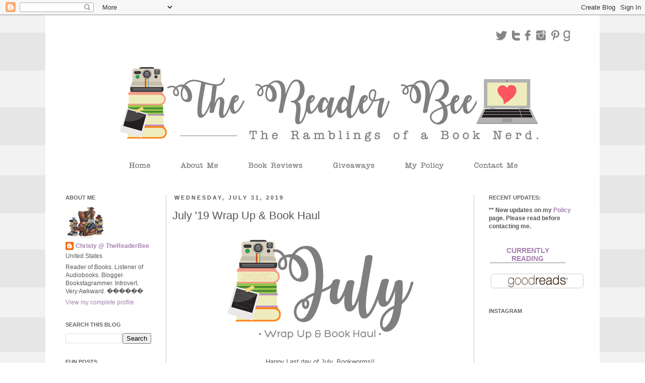

--- FILE ---
content_type: text/html; charset=UTF-8
request_url: https://www.thereaderbee.com/2019/07/july-19-wrap-up-book-haul.html
body_size: 19841
content:
<!DOCTYPE html>
<html class='v2' dir='ltr' xmlns='http://www.w3.org/1999/xhtml' xmlns:b='http://www.google.com/2005/gml/b' xmlns:data='http://www.google.com/2005/gml/data' xmlns:expr='http://www.google.com/2005/gml/expr'>
<head>
<link href='https://www.blogger.com/static/v1/widgets/335934321-css_bundle_v2.css' rel='stylesheet' type='text/css'/>
<meta content='width=1100' name='viewport'/>
<meta content='text/html; charset=UTF-8' http-equiv='Content-Type'/>
<meta content='blogger' name='generator'/>
<link href='https://www.thereaderbee.com/favicon.ico' rel='icon' type='image/x-icon'/>
<link href='https://www.thereaderbee.com/2019/07/july-19-wrap-up-book-haul.html' rel='canonical'/>
<link rel="alternate" type="application/atom+xml" title="The Reader Bee - Atom" href="https://www.thereaderbee.com/feeds/posts/default" />
<link rel="alternate" type="application/rss+xml" title="The Reader Bee - RSS" href="https://www.thereaderbee.com/feeds/posts/default?alt=rss" />
<link rel="service.post" type="application/atom+xml" title="The Reader Bee - Atom" href="https://www.blogger.com/feeds/6620897660042208848/posts/default" />

<link rel="alternate" type="application/atom+xml" title="The Reader Bee - Atom" href="https://www.thereaderbee.com/feeds/1495265927699909287/comments/default" />
<!--Can't find substitution for tag [blog.ieCssRetrofitLinks]-->
<link href='https://blogger.googleusercontent.com/img/b/R29vZ2xl/AVvXsEjkvXV4SuS91GCpj-Tbg1qzPEDjdz8AezvV9Wd0tQXKPxpBQzWsMK_kLOiPOiMnM8RRvJtHp2YkdbUfbSDfcDUBW8WkhXBv8cVwN6v-uuSkN8zzM0VxuAJdZDpmt0Eq74gAQG7jfwLdlig/s1600/MonthlyWrapUp.jpg' rel='image_src'/>
<meta content='https://www.thereaderbee.com/2019/07/july-19-wrap-up-book-haul.html' property='og:url'/>
<meta content='July &#39;19 Wrap Up &amp; Book Haul' property='og:title'/>
<meta content='    Happy Last day of July, Bookworms!!   Can you believe that July is almost over? This month, like all months, has gone by too quickly. I&#39;...' property='og:description'/>
<meta content='https://blogger.googleusercontent.com/img/b/R29vZ2xl/AVvXsEjkvXV4SuS91GCpj-Tbg1qzPEDjdz8AezvV9Wd0tQXKPxpBQzWsMK_kLOiPOiMnM8RRvJtHp2YkdbUfbSDfcDUBW8WkhXBv8cVwN6v-uuSkN8zzM0VxuAJdZDpmt0Eq74gAQG7jfwLdlig/w1200-h630-p-k-no-nu/MonthlyWrapUp.jpg' property='og:image'/>
<title>The Reader Bee: July '19 Wrap Up & Book Haul</title>
<meta content='93de5f9b105b5651e22e3dd18914c7f6' name='p:domain_verify'/>
<link href="//fonts.googleapis.com/css?family=Poiret+One%7CDancing+Script%7CQuicksand%7CQuestrial%7CKaushan+Script%7CLobster+Two%7CPlayball%7CSatisfy%7CCookie%7CGreat+Vibes%7CRochester%7CJulius+Sans+One%7CSacramento%7CRancho%7CParisienne%7CAllura%7CAlex+Brush%7CPetit+Formal+Script%7CGrand+Hotel%7CEuphoria+Script%7CMontez%7CItalianno%7CArizonia%7CSofia%7CClicker+Script%7CLife+Savers%7CMystery+Quest%7CRouge+Script" rel="stylesheet" type="text/css">
<style id='page-skin-1' type='text/css'><!--
/*
-----------------------------------------------
Blogger Template Style
Name:     Simple
Designer: Josh Peterson
URL:      www.noaesthetic.com
----------------------------------------------- */
/* Variable definitions
====================
<Variable name="keycolor" description="Main Color" type="color" default="#66bbdd"/>
<Group description="Page Text" selector="body">
<Variable name="body.font" description="Font" type="font"
default="normal normal 12px Arial, Tahoma, Helvetica, FreeSans, sans-serif"/>
<Variable name="body.text.color" description="Text Color" type="color" default="#222222"/>
</Group>
<Group description="Backgrounds" selector=".body-fauxcolumns-outer">
<Variable name="body.background.color" description="Outer Background" type="color" default="#66bbdd"/>
<Variable name="content.background.color" description="Main Background" type="color" default="#ffffff"/>
<Variable name="header.background.color" description="Header Background" type="color" default="transparent"/>
</Group>
<Group description="Links" selector=".main-outer">
<Variable name="link.color" description="Link Color" type="color" default="#2288bb"/>
<Variable name="link.visited.color" description="Visited Color" type="color" default="#888888"/>
<Variable name="link.hover.color" description="Hover Color" type="color" default="#33aaff"/>
</Group>
<Group description="Blog Title" selector=".header h1">
<Variable name="header.font" description="Font" type="font"
default="normal normal 60px Arial, Tahoma, Helvetica, FreeSans, sans-serif"/>
<Variable name="header.text.color" description="Title Color" type="color" default="#3399bb" />
</Group>
<Group description="Blog Description" selector=".header .description">
<Variable name="description.text.color" description="Description Color" type="color"
default="#777777" />
</Group>
<Group description="Tabs Text" selector=".tabs-inner .widget li a">
<Variable name="tabs.font" description="Font" type="font"
default="normal normal 14px Arial, Tahoma, Helvetica, FreeSans, sans-serif"/>
<Variable name="tabs.text.color" description="Text Color" type="color" default="#999999"/>
<Variable name="tabs.selected.text.color" description="Selected Color" type="color" default="#000000"/>
</Group>
<Group description="Tabs Background" selector=".tabs-outer .PageList">
<Variable name="tabs.background.color" description="Background Color" type="color" default="#f5f5f5"/>
<Variable name="tabs.selected.background.color" description="Selected Color" type="color" default="#eeeeee"/>
</Group>
<Group description="Post Title" selector="h3.post-title, .comments h4">
<Variable name="post.title.font" description="Font" type="font"
default="normal normal 22px Arial, Tahoma, Helvetica, FreeSans, sans-serif"/>
</Group>
<Group description="Date Header" selector=".date-header">
<Variable name="date.header.color" description="Text Color" type="color"
default="#575757"/>
<Variable name="date.header.background.color" description="Background Color" type="color"
default="transparent"/>
</Group>
<Group description="Post Footer" selector=".post-footer">
<Variable name="post.footer.text.color" description="Text Color" type="color" default="#666666"/>
<Variable name="post.footer.background.color" description="Background Color" type="color"
default="#f9f9f9"/>
<Variable name="post.footer.border.color" description="Shadow Color" type="color" default="#eeeeee"/>
</Group>
<Group description="Gadgets" selector="h2">
<Variable name="widget.title.font" description="Title Font" type="font"
default="normal bold 11px Arial, Tahoma, Helvetica, FreeSans, sans-serif"/>
<Variable name="widget.title.text.color" description="Title Color" type="color" default="#000000"/>
<Variable name="widget.alternate.text.color" description="Alternate Color" type="color" default="#999999"/>
</Group>
<Group description="Images" selector=".main-inner">
<Variable name="image.background.color" description="Background Color" type="color" default="#ffffff"/>
<Variable name="image.border.color" description="Border Color" type="color" default="#eeeeee"/>
<Variable name="image.text.color" description="Caption Text Color" type="color" default="#575757"/>
</Group>
<Group description="Accents" selector=".content-inner">
<Variable name="body.rule.color" description="Separator Line Color" type="color" default="#eeeeee"/>
<Variable name="tabs.border.color" description="Tabs Border Color" type="color" default="#d2c4d7"/>
</Group>
<Variable name="body.background" description="Body Background" type="background"
color="#ffffff" default="$(color) none repeat scroll top left"/>
<Variable name="body.background.override" description="Body Background Override" type="string" default=""/>
<Variable name="body.background.gradient.cap" description="Body Gradient Cap" type="url"
default="url(http://www.blogblog.com/1kt/simple/gradients_light.png)"/>
<Variable name="body.background.gradient.tile" description="Body Gradient Tile" type="url"
default="url(http://www.blogblog.com/1kt/simple/body_gradient_tile_light.png)"/>
<Variable name="content.background.color.selector" description="Content Background Color Selector" type="string" default=".content-inner"/>
<Variable name="content.padding" description="Content Padding" type="length" default="10px"/>
<Variable name="content.padding.horizontal" description="Content Horizontal Padding" type="length" default="10px"/>
<Variable name="content.shadow.spread" description="Content Shadow Spread" type="length" default="40px"/>
<Variable name="content.shadow.spread.webkit" description="Content Shadow Spread (WebKit)" type="length" default="5px"/>
<Variable name="content.shadow.spread.ie" description="Content Shadow Spread (IE)" type="length" default="10px"/>
<Variable name="main.border.width" description="Main Border Width" type="length" default="0"/>
<Variable name="header.background.gradient" description="Header Gradient" type="url" default="none"/>
<Variable name="header.shadow.offset.left" description="Header Shadow Offset Left" type="length" default="-1px"/>
<Variable name="header.shadow.offset.top" description="Header Shadow Offset Top" type="length" default="-1px"/>
<Variable name="header.shadow.spread" description="Header Shadow Spread" type="length" default="1px"/>
<Variable name="header.padding" description="Header Padding" type="length" default="30px"/>
<Variable name="header.border.size" description="Header Border Size" type="length" default="1px"/>
<Variable name="header.bottom.border.size" description="Header Bottom Border Size" type="length" default="1px"/>
<Variable name="header.border.horizontalsize" description="Header Horizontal Border Size" type="length" default="0"/>
<Variable name="description.text.size" description="Description Text Size" type="string" default="140%"/>
<Variable name="tabs.margin.top" description="Tabs Margin Top" type="length" default="0" />
<Variable name="tabs.margin.side" description="Tabs Side Margin" type="length" default="30px" />
<Variable name="tabs.background.gradient" description="Tabs Background Gradient" type="url"
default="url(http://www.blogblog.com/1kt/simple/gradients_light.png)"/>
<Variable name="tabs.border.width" description="Tabs Border Width" type="length" default="1px"/>
<Variable name="tabs.bevel.border.width" description="Tabs Bevel Border Width" type="length" default="1px"/>
<Variable name="date.header.padding" description="Date Header Padding" type="string" default="inherit"/>
<Variable name="date.header.letterspacing" description="Date Header Letter Spacing" type="string" default="inherit"/>
<Variable name="date.header.margin" description="Date Header Margin" type="string" default="inherit"/>
<Variable name="post.margin.bottom" description="Post Bottom Margin" type="length" default="25px"/>
<Variable name="image.border.small.size" description="Image Border Small Size" type="length" default="1px"/>
<Variable name="image.border.large.size" description="Image Border Large Size" type="length" default="1px"/>
<Variable name="page.width.selector" description="Page Width Selector" type="string" default=".region-inner"/>
<Variable name="page.width" description="Page Width" type="string" default="auto"/>
<Variable name="main.section.margin" description="Main Section Margin" type="length" default="15px"/>
<Variable name="main.padding" description="Main Padding" type="length" default="15px"/>
<Variable name="main.padding.top" description="Main Padding Top" type="length" default="30px"/>
<Variable name="main.padding.bottom" description="Main Padding Bottom" type="length" default="30px"/>
<Variable name="paging.background"
color="#ffffff"
description="Background of blog paging area" type="background"
default="transparent none no-repeat scroll top center"/>
<Variable name="footer.bevel" description="Bevel border length of footer" type="length" default="0"/>
<Variable name="startSide" description="Side where text starts in blog language" type="automatic" default="left"/>
<Variable name="endSide" description="Side where text ends in blog language" type="automatic" default="right"/>
*/
/* Content
----------------------------------------------- */
body {
font: normal normal 12px 'Trebuchet MS', Trebuchet, Verdana, sans-serif;
color: #575757;
background: #ffffff url(//4.bp.blogspot.com/-Ac08fjqKz0M/Vol9hRr7cCI/AAAAAAAAAq4/f4lfWdyR_S8/s0-r/Background2014.gif) repeat scroll top left;
padding: 0 0 0 0;
}
html body .region-inner {
min-width: 0;
max-width: 100%;
width: auto;
}
a:link {
text-decoration:none;
color: #a680b1;
}
a:visited {
text-decoration:none;
color: #a680b1;
}
a:hover {
text-decoration:underline;
color: #d2c4d7;
}
.body-fauxcolumn-outer .fauxcolumn-inner {
background: transparent none repeat scroll top left;
_background-image: none;
}
.body-fauxcolumn-outer .cap-top {
position: absolute;
z-index: 1;
height: 400px;
width: 100%;
background: #ffffff url(//4.bp.blogspot.com/-Ac08fjqKz0M/Vol9hRr7cCI/AAAAAAAAAq4/f4lfWdyR_S8/s0-r/Background2014.gif) repeat scroll top left;
}
.body-fauxcolumn-outer .cap-top .cap-left {
width: 100%;
background: transparent none repeat-x scroll top left;
_background-image: none;
}
.content-outer {
-moz-box-shadow: 0 0 0 rgba(0, 0, 0, .15);
-webkit-box-shadow: 0 0 0 rgba(0, 0, 0, .15);
-goog-ms-box-shadow: 0 0 0 #333333;
box-shadow: 0 0 0 rgba(0, 0, 0, .15);
margin-bottom: 1px;
}
.content-inner {
padding: 10px 10px;
}
.content-inner {
background-color: #ffffff;
}
<div id="fb-root"></div>
<script>(function(d, s, id) {
var js, fjs = d.getElementsByTagName(s)[0];
if (d.getElementById(id)) {return;}
js = d.createElement(s); js.id = id;
js.src = "//connect.facebook.net/en_US/all.js#xfbml=1";
fjs.parentNode.insertBefore(js, fjs);
}(document, 'script', 'facebook-jssdk'));</script>
/* Header
----------------------------------------------- */
.header-outer {
background: transparent none repeat-x scroll 0 -400px;
_background-image: none;
}
.Header h1 {
font: normal normal 40px 'Trebuchet MS',Trebuchet,Verdana,sans-serif;
color: #000000;
text-shadow: 0 0 0 rgba(0, 0, 0, .2);
}
.Header h1 a {
color: #000000;
}
.Header .description {
font-size: 18px;
color: #000000;
}
.header-inner .Header .titlewrapper {
padding: 60px 30px;
}
.header-inner .Header .descriptionwrapper {
padding:22px 30px;
}
/* Tabs
----------------------------------------------- */
.tabs-inner .section:first-child {
border-top: 0 solid #ffffff;
}
.tabs-inner .section:first-child ul {
margin-top: -1px;
border-top: 1px solid #ffffff;
border-left: 1px solid #ffffff;
border-right: 1px solid #ffffff;
}
.tabs-inner .widget ul {
background: transparent none repeat-x scroll 0 -800px;
_background-image: none;
border-bottom: 1px solid #ffffff;
margin-top: 0;
margin-left: -30px;
margin-right: -30px;
}
.tabs-inner .widget li a {
display: inline-block;
padding: .6em 1em;
font: normal normal 12px 'Trebuchet MS', Trebuchet, Verdana, sans-serif;
color: #000000;
border-left: 1px solid #ffffff;
border-right: 1px solid #ffffff;
}
.tabs-inner .widget li:first-child a {
border-left: none;
}
.tabs-inner .widget li.selected a, .tabs-inner .widget li a:hover {
color: #000000;
background-color: #eeeeee;
text-decoration: none;
}
/* Columns
----------------------------------------------- */
.main-outer {
border-top: 0 solid #d2c4d7;
}
.fauxcolumn-left-outer .fauxcolumn-inner {
border-right: 1px solid #d2c4d7;
}
.fauxcolumn-right-outer .fauxcolumn-inner {
border-left: 1px solid #d2c4d7;
}
/* Headings
----------------------------------------------- */
h2 {
margin: 0 0 1em 0;
font: normal bold 11px 'Trebuchet MS',Trebuchet,Verdana,sans-serif;
color: #616161;
text-transform: uppercase;
}
/* Widgets
----------------------------------------------- */
.widget .zippy {
color: #9d8ea2;
text-shadow: 2px 2px 1px rgba(0, 0, 0, .1);
}
.widget .popular-posts ul {
list-style: none;
}
/* Posts
----------------------------------------------- */
.date-header span {
background-color: #ffffff;
color: #575757;
padding: 0.4em;
letter-spacing: 3px;
margin: inherit;
}
.main-inner {
padding-top: 35px;
padding-bottom: 65px;
}
.main-inner .column-center-inner {
padding: 0 0;
}
.main-inner .column-center-inner .section {
margin: 0 1em;
}
.post {
margin: 0 0 45px 0;
}
h3.post-title, .comments h4 {
font: normal normal 22px 'Trebuchet MS',Trebuchet,Verdana,sans-serif;
margin: .75em 0 0;
}
.post-body {
font-size: 110%;
line-height: 1.4;
position: relative;
}
.post-body img, .post-body .tr-caption-container, .Profile img, .Image img,
.BlogList .item-thumbnail img {
padding: 1px;
background: #ffffff;
border: 0px solid #ffffff;
-moz-box-shadow: 0px 0px 0px rgba(0, 0, 0, .1);
-webkit-box-shadow: 0px 0px 0px rgba(0, 0, 0, .1);
box-shadow: 0px 0px 0px rgba(0, 0, 0, .1);
}
.post-body img, .post-body .tr-caption-container {
padding: 1px;
}
.post-body .tr-caption-container {
color: #575757;
}
.post-body .tr-caption-container img {
padding: 0;
background: transparent;
border: none;
-moz-box-shadow: 0 0 0 rgba(0, 0, 0, .1);
-webkit-box-shadow: 0 0 0 rgba(0, 0, 0, .1);
box-shadow: 0 0 0 rgba(0, 0, 0, .1);
}
.post-header {
margin: 0 0 1.5em;
line-height: 1.6;
font-size: 90%;
}
.post-footer {
margin: 20px -2px 0;
padding: 5px 10px;
color: #666666;
background-color: #eeeeee;
border-bottom: 1px solid #eeeeee;
line-height: 1.6;
font-size: 90%;
}
#comments .comment-author {
padding-top: 1.5em;
border-top: 1px solid #d2c4d7;
background-position: 0 1.5em;
}
#comments .comment-author:first-child {
padding-top: 0;
border-top: none;
}
.avatar-image-container {
margin: .2em 0 0;
}
#comments .avatar-image-container img {
border: 1px solid #ffffff;
}
/* Accents
---------------------------------------------- */
.section-columns td.columns-cell {
border-left: 1px solid #d2c4d7;
}
.blog-pager {
background: transparent url(//www.blogblog.com/1kt/simple/paging_dot.png) repeat-x scroll top center;
}
.blog-pager-older-link, .home-link,
.blog-pager-newer-link {
background-color: #ffffff;
padding: 5px;
}
.footer-outer {
border-top: 1px dashed #bbbbbb;
}
.post blockquote {
border:1px solid #d1d1d1;
background: #f2f2f2;
margin: 6px 10px 6px 10px;
padding: 8px 8px 8px 8px;
font-size: 1em;
font-style:normal;
line-height:1.2em;
}
/* Mobile
----------------------------------------------- */
.mobile .content-outer {
-webkit-box-shadow: 0 0 3px rgba(0, 0, 0, .15);
box-shadow: 0 0 3px rgba(0, 0, 0, .15);
padding: 0 0;
}
body.mobile .AdSense {
margin-left: -0;
}
.mobile .tabs-inner .widget ul {
margin-left: 0;
margin-right: 0;
}
.mobile .post {
margin: 0;
}
.mobile .main-inner .column-center-inner .section {
margin: 0;
}
.mobile .date-header span {
padding: 0.4em 10px;
margin: 0 -10px;
}
.mobile h3.post-title {
margin: 0;
}
.mobile .blog-pager {
background: transparent;
}
.mobile .footer-outer {
border-top: none;
}
.mobile .main-inner, .mobile .footer-inner {
background-color: #ffffff;
}
.mobile-index-contents {
color: #575757;
}
.mobile-link-button {
background-color: #a680b1;
}
.mobile-link-button a:link, .mobile-link-button a:visited {
color: #ffffff;
}
font-family: 'Dancing Script', cursive;
--></style>
<style id='template-skin-1' type='text/css'><!--
body {
min-width: 1100px;
}
.content-outer, .content-fauxcolumn-outer, .region-inner {
min-width: 1100px;
max-width: 1100px;
_width: 1100px;
}
.main-inner .columns {
padding-left: 230px;
padding-right: 240px;
}
.main-inner .fauxcolumn-center-outer {
left: 230px;
right: 240px;
/* IE6 does not respect left and right together */
_width: expression(this.parentNode.offsetWidth -
parseInt("230px") -
parseInt("240px") + 'px');
}
.main-inner .fauxcolumn-left-outer {
width: 230px;
}
.main-inner .fauxcolumn-right-outer {
width: 240px;
}
.main-inner .column-left-outer {
width: 230px;
right: 100%;
margin-left: -230px;
}
.main-inner .column-right-outer {
width: 240px;
margin-right: -240px;
}
#layout {
min-width: 0;
}
#layout .content-outer {
min-width: 0;
width: 800px;
}
#layout .region-inner {
min-width: 0;
width: auto;
}
--></style>
<script type='text/javascript'>
        (function(i,s,o,g,r,a,m){i['GoogleAnalyticsObject']=r;i[r]=i[r]||function(){
        (i[r].q=i[r].q||[]).push(arguments)},i[r].l=1*new Date();a=s.createElement(o),
        m=s.getElementsByTagName(o)[0];a.async=1;a.src=g;m.parentNode.insertBefore(a,m)
        })(window,document,'script','https://www.google-analytics.com/analytics.js','ga');
        ga('create', 'UA-22202846-1', 'auto', 'blogger');
        ga('blogger.send', 'pageview');
      </script>
<link href='https://www.blogger.com/dyn-css/authorization.css?targetBlogID=6620897660042208848&amp;zx=9453ef08-78e4-481f-8258-e2246eb0ae6c' media='none' onload='if(media!=&#39;all&#39;)media=&#39;all&#39;' rel='stylesheet'/><noscript><link href='https://www.blogger.com/dyn-css/authorization.css?targetBlogID=6620897660042208848&amp;zx=9453ef08-78e4-481f-8258-e2246eb0ae6c' rel='stylesheet'/></noscript>
<meta name='google-adsense-platform-account' content='ca-host-pub-1556223355139109'/>
<meta name='google-adsense-platform-domain' content='blogspot.com'/>

<link rel="stylesheet" href="https://fonts.googleapis.com/css2?display=swap&family=Dancing+Script&family=Satisfy&family=Sacramento&family=Cookie&family=Parisienne&family=Sanchez&family=Allura&family=Alex+Brush&family=Niconne&family=Italianno&family=Norican&family=Rochester&family=Montez&family=Rouge+Script"></head>
<meta content='93de5f9b105b5651e22e3dd18914c7f6' name='p:domain_verify'/>
<body class='loading'>
<div class='navbar section' id='navbar'><div class='widget Navbar' data-version='1' id='Navbar1'><script type="text/javascript">
    function setAttributeOnload(object, attribute, val) {
      if(window.addEventListener) {
        window.addEventListener('load',
          function(){ object[attribute] = val; }, false);
      } else {
        window.attachEvent('onload', function(){ object[attribute] = val; });
      }
    }
  </script>
<div id="navbar-iframe-container"></div>
<script type="text/javascript" src="https://apis.google.com/js/platform.js"></script>
<script type="text/javascript">
      gapi.load("gapi.iframes:gapi.iframes.style.bubble", function() {
        if (gapi.iframes && gapi.iframes.getContext) {
          gapi.iframes.getContext().openChild({
              url: 'https://www.blogger.com/navbar/6620897660042208848?po\x3d1495265927699909287\x26origin\x3dhttps://www.thereaderbee.com',
              where: document.getElementById("navbar-iframe-container"),
              id: "navbar-iframe"
          });
        }
      });
    </script><script type="text/javascript">
(function() {
var script = document.createElement('script');
script.type = 'text/javascript';
script.src = '//pagead2.googlesyndication.com/pagead/js/google_top_exp.js';
var head = document.getElementsByTagName('head')[0];
if (head) {
head.appendChild(script);
}})();
</script>
</div></div>
<div class='body-fauxcolumns'>
<div class='fauxcolumn-outer body-fauxcolumn-outer'>
<div class='cap-top'>
<div class='cap-left'></div>
<div class='cap-right'></div>
</div>
<div class='fauxborder-left'>
<div class='fauxborder-right'></div>
<div class='fauxcolumn-inner'>
</div>
</div>
<div class='cap-bottom'>
<div class='cap-left'></div>
<div class='cap-right'></div>
</div>
</div>
</div>
<div class='content'>
<div class='content-fauxcolumns'>
<div class='fauxcolumn-outer content-fauxcolumn-outer'>
<div class='cap-top'>
<div class='cap-left'></div>
<div class='cap-right'></div>
</div>
<div class='fauxborder-left'>
<div class='fauxborder-right'></div>
<div class='fauxcolumn-inner'>
</div>
</div>
<div class='cap-bottom'>
<div class='cap-left'></div>
<div class='cap-right'></div>
</div>
</div>
</div>
<div class='content-outer'>
<div class='content-cap-top cap-top'>
<div class='cap-left'></div>
<div class='cap-right'></div>
</div>
<div class='fauxborder-left content-fauxborder-left'>
<div class='fauxborder-right content-fauxborder-right'></div>
<div class='content-inner'>
<header>
<div class='header-outer'>
<div class='header-cap-top cap-top'>
<div class='cap-left'></div>
<div class='cap-right'></div>
</div>
<div class='fauxborder-left header-fauxborder-left'>
<div class='fauxborder-right header-fauxborder-right'></div>
<div class='region-inner header-inner'>
<div class='header section' id='header'><div class='widget HTML' data-version='1' id='HTML17'>
<div class='widget-content'>
<img src="https://blogger.googleusercontent.com/img/b/R29vZ2xl/AVvXsEgVURBmjGrHtfNujFMDkq_dsU8hzkRlFKW7Wrvb7Vh1Uu9A0bD5CEYi8Sl4GmnDgCDCSFAGvkTEEFAManxscO63X00Hi2Y6CVdmayPJ08Vu-cHVfJ7IgXYxV-mi2DlSZ8jnl3plxZqT4Kg/s1600/2018Header.jpg" width="1024" height="307" border="0" alt="" usemap="#id2018Header_Map" />
<map name="id2018Header_Map">
<area shape="rect" alt="" coords="987,18,1003,43" href="http://www.goodreads.com/thereaderbee" />
<area shape="rect" alt="" coords="962,20,981,43" href="https://www.pinterest.com/thereaderbee" />
<area shape="rect" alt="" coords="933,17,954,43" href="https://www.instagram.com/thereaderbee" />
<area shape="rect" alt="" coords="912,19,924,42" href="https://www.facebook.com/thereaderbeeblog" />
<area shape="rect" alt="" coords="886,18,905,41" href="http://www.thereaderbee.tumblr.com" />
<area shape="rect" alt="" coords="852,15,877,42" href="http://www.twitter.com/thereaderbee" />
<area shape="rect" alt="" coords="800,274,906,300" href="http://www.thereaderbee.com/p/contact-me_21.html" />
<area shape="rect" alt="" coords="667,273,755,297" href="http://www.thereaderbee.com/p/my-policy.html" />
<area shape="rect" alt="" coords="527,277,617,301" href="http://www.thereaderbee.com/search/label/Giveaway" />
<area shape="rect" alt="" coords="360,280,476,301" href="http://www.thereaderbee.com/p/book-reviews.html" />
<area shape="rect" alt="" coords="225,280,305,298" href="http://www.thereaderbee.com/p/about-me.html" />
<area shape="rect" alt="" coords="118,278,175,298" href="http://www.thereaderbee.com" />
</map>
</div>
<div class='clear'></div>
</div></div>
</div>
</div>
<div class='header-cap-bottom cap-bottom'>
<div class='cap-left'></div>
<div class='cap-right'></div>
</div>
</div>
</header>
<div class='tabs-outer'>
<div class='tabs-cap-top cap-top'>
<div class='cap-left'></div>
<div class='cap-right'></div>
</div>
<div class='fauxborder-left tabs-fauxborder-left'>
<div class='fauxborder-right tabs-fauxborder-right'></div>
<div class='region-inner tabs-inner'>
<div class='tabs no-items section' id='crosscol'></div>
<div class='tabs no-items section' id='crosscol-overflow'></div>
</div>
</div>
<div class='tabs-cap-bottom cap-bottom'>
<div class='cap-left'></div>
<div class='cap-right'></div>
</div>
</div>
<div class='main-outer'>
<div class='main-cap-top cap-top'>
<div class='cap-left'></div>
<div class='cap-right'></div>
</div>
<div class='fauxborder-left main-fauxborder-left'>
<div class='fauxborder-right main-fauxborder-right'></div>
<div class='region-inner main-inner'>
<div class='columns fauxcolumns'>
<div class='fauxcolumn-outer fauxcolumn-center-outer'>
<div class='cap-top'>
<div class='cap-left'></div>
<div class='cap-right'></div>
</div>
<div class='fauxborder-left'>
<div class='fauxborder-right'></div>
<div class='fauxcolumn-inner'>
</div>
</div>
<div class='cap-bottom'>
<div class='cap-left'></div>
<div class='cap-right'></div>
</div>
</div>
<div class='fauxcolumn-outer fauxcolumn-left-outer'>
<div class='cap-top'>
<div class='cap-left'></div>
<div class='cap-right'></div>
</div>
<div class='fauxborder-left'>
<div class='fauxborder-right'></div>
<div class='fauxcolumn-inner'>
</div>
</div>
<div class='cap-bottom'>
<div class='cap-left'></div>
<div class='cap-right'></div>
</div>
</div>
<div class='fauxcolumn-outer fauxcolumn-right-outer'>
<div class='cap-top'>
<div class='cap-left'></div>
<div class='cap-right'></div>
</div>
<div class='fauxborder-left'>
<div class='fauxborder-right'></div>
<div class='fauxcolumn-inner'>
</div>
</div>
<div class='cap-bottom'>
<div class='cap-left'></div>
<div class='cap-right'></div>
</div>
</div>
<!-- corrects IE6 width calculation -->
<div class='columns-inner'>
<div class='column-center-outer'>
<div class='column-center-inner'>
<div class='main section' id='main'><div class='widget Blog' data-version='1' id='Blog1'>
<div class='blog-posts hfeed'>

          <div class="date-outer">
        
<h2 class='date-header'><span>Wednesday, July 31, 2019</span></h2>

          <div class="date-posts">
        
<div class='post-outer'>
<div class='post hentry'>
<a name='1495265927699909287'></a>
<h3 class='post-title entry-title'>
July '19 Wrap Up & Book Haul
</h3>
<div class='post-header'>
<div class='post-header-line-1'></div>
</div>
<div class='post-body entry-content'>
<div class="separator" style="clear: both; text-align: center;">
<a href="https://blogger.googleusercontent.com/img/b/R29vZ2xl/AVvXsEjkvXV4SuS91GCpj-Tbg1qzPEDjdz8AezvV9Wd0tQXKPxpBQzWsMK_kLOiPOiMnM8RRvJtHp2YkdbUfbSDfcDUBW8WkhXBv8cVwN6v-uuSkN8zzM0VxuAJdZDpmt0Eq74gAQG7jfwLdlig/s1600/MonthlyWrapUp.jpg" imageanchor="1" style="margin-left: 1em; margin-right: 1em;"><img border="0" data-original-height="227" data-original-width="407" src="https://blogger.googleusercontent.com/img/b/R29vZ2xl/AVvXsEjkvXV4SuS91GCpj-Tbg1qzPEDjdz8AezvV9Wd0tQXKPxpBQzWsMK_kLOiPOiMnM8RRvJtHp2YkdbUfbSDfcDUBW8WkhXBv8cVwN6v-uuSkN8zzM0VxuAJdZDpmt0Eq74gAQG7jfwLdlig/s1600/MonthlyWrapUp.jpg" /></a></div>
<div style="text-align: center;">
<br />
Happy Last day of July, Bookworms!!<br />
<br />
Can you believe that July is almost over? This month, like all months, has gone by too quickly. I'm not sure I'm reading for August, even though that does mean we are that much closer to Fall, and I'm ALL for that. :)<br />
<br />
July was a pretty good reading month for me! Check out what I read this month, and the books I added to my collection, below!</div>
<br />
<div style="text-align: center;">
<a href="https://blogger.googleusercontent.com/img/b/R29vZ2xl/AVvXsEj4Irkr1Bfr1qpfcSqNySaaqrBtnIDvMJpY5E3sh9Un0bFdz1-GjQwKN4EuNVcRRTkaHFEPTkpzoWzv1H9hLAmRTb_qYL7rSfjn8_zFAzU_UjX_49XpVQqPscg8Wtmg4HYaCmDn9DqldPU/s1600/JulyHaul19.jpg" imageanchor="1"><img border="0" data-original-height="688" data-original-width="524" src="https://blogger.googleusercontent.com/img/b/R29vZ2xl/AVvXsEj4Irkr1Bfr1qpfcSqNySaaqrBtnIDvMJpY5E3sh9Un0bFdz1-GjQwKN4EuNVcRRTkaHFEPTkpzoWzv1H9hLAmRTb_qYL7rSfjn8_zFAzU_UjX_49XpVQqPscg8Wtmg4HYaCmDn9DqldPU/s1600/JulyHaul19.jpg" /></a>





</div>
<div style="text-align: center;">
<img src="https://blogger.googleusercontent.com/img/b/R29vZ2xl/AVvXsEiDBnUnWHlKhKafm4s6s-gmiaCsNj6rTWWtuOd9FYpOPJmV-Jzovc7gYQXAnQ7d35196koC98z1cBemtWoa3JCZqVkwQLABKsM0Ram5nU6cDEgb6crsQe4PXv7cGO2MTvYqm7rJIyzlYok/s1600/BookHaul.jpg" /><br />
<a href="https://www.goodreads.com/book/show/42815556-spin-the-dawn?from_search=true">Spin the Dawn</a> by Elizabeth Lim<br />
<a href="https://www.goodreads.com/book/show/42455873-the-wedding-party?ac=1&amp;from_search=true">The Wedding Party</a> by Jasmine Guillory<br />
<a href="https://www.goodreads.com/book/show/42379022-the-bookish-life-of-nina-hill?ac=1&amp;from_search=true">The Bookish Life of Nina Hill</a> by Abbi Waxman<br />
<a href="https://www.goodreads.com/book/show/39679076-house-of-salt-and-sorrows?from_search=true">House of Salt and Sorrows</a> by Erin A. Craig<br />
<a href="https://www.goodreads.com/book/show/40220881-a-dress-for-the-wicked?from_search=true">A Dress for the Wicked</a> by Autumn Krause<br />
<br />
*not pictured*<br />
<a href="https://www.goodreads.com/book/show/36314220-ghosts-of-the-shadow-market?from_search=true">Ghosts of the Shadow Market</a> by Cassandra Clare<br />
<a href="https://www.goodreads.com/book/show/20578940-the-iron-trial?from_search=true">The Iron Trial</a> by Holly Black and Cassandra Clare<br />
<a href="https://www.goodreads.com/book/show/41887423-how-to-hack-a-heartbreak?from_search=true">How to Hack a Heartbreak</a> byKristin Rockaway<br />
<a href="https://www.goodreads.com/book/show/42972032-the-map-from-here-to-there?from_search=true">The Map From Here</a> to There by Emery Lord<br />
<a href="https://www.goodreads.com/book/show/42952728-a-heart-so-fierce-and-broken?from_search=true">A Heart So Fierce and Broken</a> by Brigid Kemmerer</div>
<br />
<div style="text-align: center;">
<a href="https://blogger.googleusercontent.com/img/b/R29vZ2xl/AVvXsEj2NiF265aHfXBZH3nHp18qjX7LdU7aFceDcamJZV-TjLBvt0D8USOGKr4b7jwYri_9E1wZ4TnMiLmfO4s-MekaQn0ODr-ASaz90nFgbL5NK_2Ur7oa18plVIIm6s6mwY5c8wyUzBw5SQw/s1600/JulyWrap19.jpg" imageanchor="1"><img border="0" data-original-height="688" data-original-width="524" src="https://blogger.googleusercontent.com/img/b/R29vZ2xl/AVvXsEj2NiF265aHfXBZH3nHp18qjX7LdU7aFceDcamJZV-TjLBvt0D8USOGKr4b7jwYri_9E1wZ4TnMiLmfO4s-MekaQn0ODr-ASaz90nFgbL5NK_2Ur7oa18plVIIm6s6mwY5c8wyUzBw5SQw/s1600/JulyWrap19.jpg" /></a>
</div>
<div style="text-align: center;">
<img border="0" data-original-height="64" data-original-width="252" src="https://blogger.googleusercontent.com/img/b/R29vZ2xl/AVvXsEjByfvDR568KE_Z_yO8F090oq0r3MPGleGHgptHfUiRSseLT4wATGoofocteQrFhGfgbjM0NiftyC__qZV6SiFY5ztjwEfn2MOjvldiplKd85Wy7bEyya84_8rtRv5Fy-PP9APkL16KBqM/s1600/WrapUp.jpg" /><br />
<br />
<a href="https://www.goodreads.com/book/show/36314220-ghosts-of-the-shadow-market">Ghosts of the Shadow Market</a> by Cassandra Clare (and other authors)<br />
<a href="https://www.goodreads.com/book/show/31371485-avenged">Avenged</a> by Amy Tintera<br />
<a href="https://www.goodreads.com/book/show/22428707-the-great-hunt">The Great Hunt</a> by Wendy Higgins<br />
<a href="https://www.goodreads.com/book/show/28919058-autoboyography">Autoboyography</a> by Christina Lauren<br />
<a href="https://www.goodreads.com/book/show/42379022-the-bookish-life-of-nina-hill">The Bookish Life of Nina Hill</a> by Abbi Waxman<br />
<a href="https://www.goodreads.com/book/show/42455873-the-wedding-party">The Wedding Party</a> by Jasmine Guillory<br />
<a href="https://www.goodreads.com/review/show/1044404981">The Young Elites</a> by Marie Lu<br />
<a href="https://www.goodreads.com/book/show/30145666-the-dark-prophecy">The Dark Prophecy</a> by Rick Riordan<br />
<a href="https://www.goodreads.com/book/show/29456569-lifel1k3">LifeL1K3</a> by Jay Kristoff<br />
<a href="https://www.goodreads.com/book/show/27211901-the-crown-s-fate">The Crown's Fate</a> by Evelyn Skye<br />
<a href="https://www.goodreads.com/book/show/27774758-an-ember-in-the-ashes">An Ember in the Ashes</a> by Sabaa Tahir<br />
<a href="https://www.goodreads.com/book/show/40727470-stalking-jack-the-ripper">Stalking Jack the Ripper</a> by Kerri Maniscalco<br />
<br />
* not pictured *<br />
<a href="https://www.goodreads.com/book/show/41452250-the-summer-of-sunshine-and-margot">The Summer of Sunshine and Margot</a> by Susan Mallery<br />
<a href="https://www.goodreads.com/book/show/41473823-maybe-this-time">Maybe This Time</a> by Kasie West<br />
<a href="https://www.goodreads.com/book/show/29864343-rich-people-problems">Rich People Problems</a> by Kevin Kwan</div>
<br />
<br />
<div style="text-align: center;">
&#8226;&nbsp;&nbsp; &#8226;&nbsp;&nbsp; &#8226;</div>
<br /><br />
<div style="text-align: center;">
So many great books for July! Here's hoping August will be just as good!<br />
<br />
How was your reading month in July??</div>
<center>
<img alt="" border="0" height="226" src="https://blogger.googleusercontent.com/img/b/R29vZ2xl/AVvXsEgfo5WdDspVVRjRxiTyfqsHfBRT8hTeozef0MfDTb7Z8b9oiES9AqOCHEq8p8Xfndf1Kqmhl4pP-EX5TGwZtpfnlzQdczzlv9Dj1lAUl8NaHk2cgIKL9rlNxrbWtyBzVDpB7A37sRPerRI/s1600/HappyReading1.jpg" usemap="#HappyReading_Map" width="446" />
<map name="HappyReading_Map">
<area alt="" coords="270,194,346,221" href="http://pinterest.com/pin/create/bookmarklet/?media=https://blogger.googleusercontent.com/img/b/R29vZ2xl/AVvXsEjkvXV4SuS91GCpj-Tbg1qzPEDjdz8AezvV9Wd0tQXKPxpBQzWsMK_kLOiPOiMnM8RRvJtHp2YkdbUfbSDfcDUBW8WkhXBv8cVwN6v-uuSkN8zzM0VxuAJdZDpmt0Eq74gAQG7jfwLdlig/s1600/MonthlyWrapUp.jpg&amp;url=https://www.thereaderbee.com/2019/07/july-19-wrap-up-book-haul.html&amp;is_video=false&amp;description=July '19 Wrap Up &amp; Book Haul" shape="rect"></area>
<area alt="" coords="175,193,251,221" href="http://www.facebook.com/share.php?u=https://www.thereaderbee.com/2019/07/july-19-wrap-up-book-haul.html&amp;title=July '19 Wrap Up &amp; Book Haul" shape="rect"></area>
<area alt="" coords="95,193,159,221" href="http://twitter.com/home?status=July '19 Wrap Up &amp; Book Haul+https://www.thereaderbee.com/2019/07/july-19-wrap-up-book-haul.html" shape="rect"></area>
</map></center>
<div style='clear: both;'></div>
</div>
<div class='post-footer'>
<div class='post-footer-line post-footer-line-1'><span class='post-author vcard'>
Posted by
<span class='fn'>Christy @ TheReaderBee</span>
</span>
<span class='post-timestamp'>
at
<a class='timestamp-link' href='https://www.thereaderbee.com/2019/07/july-19-wrap-up-book-haul.html' rel='bookmark' title='permanent link'><abbr class='published' title='2019-07-31T07:00:00-04:00'>7:00&#8239;AM</abbr></a>
</span>
<span class='post-comment-link'>
</span>
<span class='post-icons'>
<span class='item-action'>
<a href='https://www.blogger.com/email-post/6620897660042208848/1495265927699909287' title='Email Post'>
<img alt="" class="icon-action" height="13" src="//img1.blogblog.com/img/icon18_email.gif" width="18">
</a>
</span>
<span class='item-control blog-admin pid-2101807885'>
<a href='https://www.blogger.com/post-edit.g?blogID=6620897660042208848&postID=1495265927699909287&from=pencil' title='Edit Post'>
<img alt='' class='icon-action' height='18' src='https://resources.blogblog.com/img/icon18_edit_allbkg.gif' width='18'/>
</a>
</span>
</span>
<div class='post-share-buttons'>
</div>
<span class='post-backlinks post-comment-link'>
</span>
</div>
<div class='post-footer-line post-footer-line-2'><span class='post-labels'>
Labels:
<a href='https://www.thereaderbee.com/search/label/Monthly%20Wrap%20Up' rel='tag'>Monthly Wrap Up</a>
</span>
</div>
<div class='post-footer-line post-footer-line-3'></div>
</div>
</div>
<div class='comments' id='comments'>
<a name='comments'></a>
<h4>No comments:</h4>
<div id='Blog1_comments-block-wrapper'>
<dl class='avatar-comment-indent' id='comments-block'>
</dl>
</div>
<p class='comment-footer'>
<div class='comment-form'>
<a name='comment-form'></a>
<h4 id='comment-post-message'>Post a Comment</h4>
<p>Thanks for stopping by! :)</p>
<a href='https://www.blogger.com/comment/frame/6620897660042208848?po=1495265927699909287&hl=en&saa=85391&origin=https://www.thereaderbee.com' id='comment-editor-src'></a>
<iframe allowtransparency='true' class='blogger-iframe-colorize blogger-comment-from-post' frameborder='0' height='410px' id='comment-editor' name='comment-editor' src='' width='100%'></iframe>
<script src='https://www.blogger.com/static/v1/jsbin/2830521187-comment_from_post_iframe.js' type='text/javascript'></script>
<script type='text/javascript'>
      BLOG_CMT_createIframe('https://www.blogger.com/rpc_relay.html');
    </script>
</div>
</p>
</div>
</div>

        </div></div>
      
</div>
<div class='blog-pager' id='blog-pager'>
<span id='blog-pager-newer-link'>
<a class='blog-pager-newer-link' href='https://www.thereaderbee.com/2019/08/august-bookstagram-challenge.html' id='Blog1_blog-pager-newer-link' title='Newer Post'>Newer Post</a>
</span>
<span id='blog-pager-older-link'>
<a class='blog-pager-older-link' href='https://www.thereaderbee.com/2019/07/my-thoughts-ruined-by-amy-tintera.html' id='Blog1_blog-pager-older-link' title='Older Post'>Older Post</a>
</span>
<a class='home-link' href='https://www.thereaderbee.com/'>Home</a>
</div>
<div class='clear'></div>
<div class='post-feeds'>
<div class='feed-links'>
Subscribe to:
<a class='feed-link' href='https://www.thereaderbee.com/feeds/1495265927699909287/comments/default' target='_blank' type='application/atom+xml'>Post Comments (Atom)</a>
</div>
</div>
</div></div>
</div>
</div>
<div class='column-left-outer'>
<div class='column-left-inner'>
<aside>
<div class='sidebar section' id='sidebar-left-1'><div class='widget Profile' data-version='1' id='Profile1'>
<h2>About Me</h2>
<div class='widget-content'>
<a href='https://www.blogger.com/profile/01685095896828655217'><img alt='My photo' class='profile-img' height='63' src='//blogger.googleusercontent.com/img/b/R29vZ2xl/AVvXsEjuSSGgC2aLmO0oqLUcvkJ_N3dlUExdBLuThRuPEh4vcBt6VsnJq25hmX3R4wYEUcjSSM4or26qvOCYhxAXai_sZ9TqBMEisp51j-AIUKNtY7qEJNZKnrPVv9sLAbCqBlM/s113/TheReaderBeeImageWEB1.jpg' width='80'/></a>
<dl class='profile-datablock'>
<dt class='profile-data'>
<a class='profile-name-link g-profile' href='https://www.blogger.com/profile/01685095896828655217' rel='author' style='background-image: url(//www.blogger.com/img/logo-16.png);'>
Christy @ TheReaderBee
</a>
</dt>
<dd class='profile-data'>United States</dd>
<dd class='profile-textblock'>Reader of Books. Listener of Audiobooks. Blogger. Bookstagrammer. Introvert. Very Awkward. &#65533;&#65533;&#65533;&#65533;&#8205;&#65533;&#65533;</dd>
</dl>
<a class='profile-link' href='https://www.blogger.com/profile/01685095896828655217' rel='author'>View my complete profile</a>
<div class='clear'></div>
</div>
</div><div class='widget BlogSearch' data-version='1' id='BlogSearch1'>
<h2 class='title'>Search This Blog</h2>
<div class='widget-content'>
<div id='BlogSearch1_form'>
<form action='https://www.thereaderbee.com/search' class='gsc-search-box' target='_top'>
<table cellpadding='0' cellspacing='0' class='gsc-search-box'>
<tbody>
<tr>
<td class='gsc-input'>
<input autocomplete='off' class='gsc-input' name='q' size='10' title='search' type='text' value=''/>
</td>
<td class='gsc-search-button'>
<input class='gsc-search-button' title='search' type='submit' value='Search'/>
</td>
</tr>
</tbody>
</table>
</form>
</div>
</div>
<div class='clear'></div>
</div><div class='widget Label' data-version='1' id='Label2'>
<h2>Fun Posts</h2>
<div class='widget-content list-label-widget-content'>
<ul>
<li>
<a dir='ltr' href='https://www.thereaderbee.com/search/label/Audiobook'>Audiobook</a>
<span dir='ltr'>(55)</span>
</li>
<li>
<a dir='ltr' href='https://www.thereaderbee.com/search/label/Blog%20Post%20Ideas'>Blog Post Ideas</a>
<span dir='ltr'>(10)</span>
</li>
<li>
<a dir='ltr' href='https://www.thereaderbee.com/search/label/Blogtober'>Blogtober</a>
<span dir='ltr'>(31)</span>
</li>
<li>
<a dir='ltr' href='https://www.thereaderbee.com/search/label/Books%20Reviewed%20in%202011'>Books Reviewed in 2011</a>
<span dir='ltr'>(105)</span>
</li>
<li>
<a dir='ltr' href='https://www.thereaderbee.com/search/label/Books%20Reviewed%20in%202012'>Books Reviewed in 2012</a>
<span dir='ltr'>(67)</span>
</li>
<li>
<a dir='ltr' href='https://www.thereaderbee.com/search/label/Books%20Reviewed%20in%202013'>Books Reviewed in 2013</a>
<span dir='ltr'>(51)</span>
</li>
<li>
<a dir='ltr' href='https://www.thereaderbee.com/search/label/Books%20Reviewed%20in%202014'>Books Reviewed in 2014</a>
<span dir='ltr'>(96)</span>
</li>
<li>
<a dir='ltr' href='https://www.thereaderbee.com/search/label/Books%20Reviewed%20in%202015'>Books Reviewed in 2015</a>
<span dir='ltr'>(92)</span>
</li>
<li>
<a dir='ltr' href='https://www.thereaderbee.com/search/label/Books%20Reviewed%20in%202016'>Books Reviewed in 2016</a>
<span dir='ltr'>(74)</span>
</li>
<li>
<a dir='ltr' href='https://www.thereaderbee.com/search/label/Books%20Reviewed%20in%202017'>Books Reviewed in 2017</a>
<span dir='ltr'>(82)</span>
</li>
<li>
<a dir='ltr' href='https://www.thereaderbee.com/search/label/Books%20Reviewed%20in%202018'>Books Reviewed in 2018</a>
<span dir='ltr'>(100)</span>
</li>
<li>
<a dir='ltr' href='https://www.thereaderbee.com/search/label/Books%20Reviewed%20in%202019'>Books Reviewed in 2019</a>
<span dir='ltr'>(71)</span>
</li>
<li>
<a dir='ltr' href='https://www.thereaderbee.com/search/label/Books%20Reviewed%20in%202020'>Books Reviewed in 2020</a>
<span dir='ltr'>(33)</span>
</li>
<li>
<a dir='ltr' href='https://www.thereaderbee.com/search/label/Books%20Reviewed%20in%202021'>Books Reviewed in 2021</a>
<span dir='ltr'>(27)</span>
</li>
<li>
<a dir='ltr' href='https://www.thereaderbee.com/search/label/Bookstagram%20Challenge'>Bookstagram Challenge</a>
<span dir='ltr'>(23)</span>
</li>
<li>
<a dir='ltr' href='https://www.thereaderbee.com/search/label/Bookstagram%20Feature%20Friday'>Bookstagram Feature Friday</a>
<span dir='ltr'>(1)</span>
</li>
<li>
<a dir='ltr' href='https://www.thereaderbee.com/search/label/Giveaway'>Giveaway</a>
<span dir='ltr'>(78)</span>
</li>
<li>
<a dir='ltr' href='https://www.thereaderbee.com/search/label/Monthly%20TBR'>Monthly TBR</a>
<span dir='ltr'>(83)</span>
</li>
<li>
<a dir='ltr' href='https://www.thereaderbee.com/search/label/Monthly%20Wrap%20Up'>Monthly Wrap Up</a>
<span dir='ltr'>(56)</span>
</li>
<li>
<a dir='ltr' href='https://www.thereaderbee.com/search/label/Most%20Anticipated%20Monthly%20Releases'>Most Anticipated Monthly Releases</a>
<span dir='ltr'>(9)</span>
</li>
<li>
<a dir='ltr' href='https://www.thereaderbee.com/search/label/Other%20Stuff'>Other Stuff</a>
<span dir='ltr'>(10)</span>
</li>
<li>
<a dir='ltr' href='https://www.thereaderbee.com/search/label/Quick%20Thoughts'>Quick Thoughts</a>
<span dir='ltr'>(3)</span>
</li>
<li>
<a dir='ltr' href='https://www.thereaderbee.com/search/label/Re-Readables'>Re-Readables</a>
<span dir='ltr'>(2)</span>
</li>
<li>
<a dir='ltr' href='https://www.thereaderbee.com/search/label/Sarah%20Dessen%20Readathon'>Sarah Dessen Readathon</a>
<span dir='ltr'>(13)</span>
</li>
<li>
<a dir='ltr' href='https://www.thereaderbee.com/search/label/Summer%20Reads'>Summer Reads</a>
<span dir='ltr'>(22)</span>
</li>
<li>
<a dir='ltr' href='https://www.thereaderbee.com/search/label/Top%20Ten%20Tuesday'>Top Ten Tuesday</a>
<span dir='ltr'>(114)</span>
</li>
<li>
<a dir='ltr' href='https://www.thereaderbee.com/search/label/Waiting%20On%20Wednesday'>Waiting On Wednesday</a>
<span dir='ltr'>(394)</span>
</li>
<li>
<a dir='ltr' href='https://www.thereaderbee.com/search/label/Week%20in%20Review'>Week in Review</a>
<span dir='ltr'>(84)</span>
</li>
</ul>
<div class='clear'></div>
</div>
</div><div class='widget BlogArchive' data-version='1' id='BlogArchive1'>
<h2>Blog Archive</h2>
<div class='widget-content'>
<div id='ArchiveList'>
<div id='BlogArchive1_ArchiveList'>
<ul class='hierarchy'>
<li class='archivedate collapsed'>
<a class='toggle' href='javascript:void(0)'>
<span class='zippy'>

        &#9658;&#160;
      
</span>
</a>
<a class='post-count-link' href='https://www.thereaderbee.com/2022/'>
2022
</a>
<span class='post-count' dir='ltr'>(6)</span>
<ul class='hierarchy'>
<li class='archivedate collapsed'>
<a class='toggle' href='javascript:void(0)'>
<span class='zippy'>

        &#9658;&#160;
      
</span>
</a>
<a class='post-count-link' href='https://www.thereaderbee.com/2022/08/'>
August
</a>
<span class='post-count' dir='ltr'>(6)</span>
</li>
</ul>
</li>
</ul>
<ul class='hierarchy'>
<li class='archivedate collapsed'>
<a class='toggle' href='javascript:void(0)'>
<span class='zippy'>

        &#9658;&#160;
      
</span>
</a>
<a class='post-count-link' href='https://www.thereaderbee.com/2021/'>
2021
</a>
<span class='post-count' dir='ltr'>(87)</span>
<ul class='hierarchy'>
<li class='archivedate collapsed'>
<a class='toggle' href='javascript:void(0)'>
<span class='zippy'>

        &#9658;&#160;
      
</span>
</a>
<a class='post-count-link' href='https://www.thereaderbee.com/2021/12/'>
December
</a>
<span class='post-count' dir='ltr'>(1)</span>
</li>
</ul>
<ul class='hierarchy'>
<li class='archivedate collapsed'>
<a class='toggle' href='javascript:void(0)'>
<span class='zippy'>

        &#9658;&#160;
      
</span>
</a>
<a class='post-count-link' href='https://www.thereaderbee.com/2021/11/'>
November
</a>
<span class='post-count' dir='ltr'>(1)</span>
</li>
</ul>
<ul class='hierarchy'>
<li class='archivedate collapsed'>
<a class='toggle' href='javascript:void(0)'>
<span class='zippy'>

        &#9658;&#160;
      
</span>
</a>
<a class='post-count-link' href='https://www.thereaderbee.com/2021/10/'>
October
</a>
<span class='post-count' dir='ltr'>(1)</span>
</li>
</ul>
<ul class='hierarchy'>
<li class='archivedate collapsed'>
<a class='toggle' href='javascript:void(0)'>
<span class='zippy'>

        &#9658;&#160;
      
</span>
</a>
<a class='post-count-link' href='https://www.thereaderbee.com/2021/09/'>
September
</a>
<span class='post-count' dir='ltr'>(7)</span>
</li>
</ul>
<ul class='hierarchy'>
<li class='archivedate collapsed'>
<a class='toggle' href='javascript:void(0)'>
<span class='zippy'>

        &#9658;&#160;
      
</span>
</a>
<a class='post-count-link' href='https://www.thereaderbee.com/2021/08/'>
August
</a>
<span class='post-count' dir='ltr'>(4)</span>
</li>
</ul>
<ul class='hierarchy'>
<li class='archivedate collapsed'>
<a class='toggle' href='javascript:void(0)'>
<span class='zippy'>

        &#9658;&#160;
      
</span>
</a>
<a class='post-count-link' href='https://www.thereaderbee.com/2021/07/'>
July
</a>
<span class='post-count' dir='ltr'>(8)</span>
</li>
</ul>
<ul class='hierarchy'>
<li class='archivedate collapsed'>
<a class='toggle' href='javascript:void(0)'>
<span class='zippy'>

        &#9658;&#160;
      
</span>
</a>
<a class='post-count-link' href='https://www.thereaderbee.com/2021/06/'>
June
</a>
<span class='post-count' dir='ltr'>(8)</span>
</li>
</ul>
<ul class='hierarchy'>
<li class='archivedate collapsed'>
<a class='toggle' href='javascript:void(0)'>
<span class='zippy'>

        &#9658;&#160;
      
</span>
</a>
<a class='post-count-link' href='https://www.thereaderbee.com/2021/05/'>
May
</a>
<span class='post-count' dir='ltr'>(7)</span>
</li>
</ul>
<ul class='hierarchy'>
<li class='archivedate collapsed'>
<a class='toggle' href='javascript:void(0)'>
<span class='zippy'>

        &#9658;&#160;
      
</span>
</a>
<a class='post-count-link' href='https://www.thereaderbee.com/2021/04/'>
April
</a>
<span class='post-count' dir='ltr'>(7)</span>
</li>
</ul>
<ul class='hierarchy'>
<li class='archivedate collapsed'>
<a class='toggle' href='javascript:void(0)'>
<span class='zippy'>

        &#9658;&#160;
      
</span>
</a>
<a class='post-count-link' href='https://www.thereaderbee.com/2021/03/'>
March
</a>
<span class='post-count' dir='ltr'>(16)</span>
</li>
</ul>
<ul class='hierarchy'>
<li class='archivedate collapsed'>
<a class='toggle' href='javascript:void(0)'>
<span class='zippy'>

        &#9658;&#160;
      
</span>
</a>
<a class='post-count-link' href='https://www.thereaderbee.com/2021/02/'>
February
</a>
<span class='post-count' dir='ltr'>(12)</span>
</li>
</ul>
<ul class='hierarchy'>
<li class='archivedate collapsed'>
<a class='toggle' href='javascript:void(0)'>
<span class='zippy'>

        &#9658;&#160;
      
</span>
</a>
<a class='post-count-link' href='https://www.thereaderbee.com/2021/01/'>
January
</a>
<span class='post-count' dir='ltr'>(15)</span>
</li>
</ul>
</li>
</ul>
<ul class='hierarchy'>
<li class='archivedate collapsed'>
<a class='toggle' href='javascript:void(0)'>
<span class='zippy'>

        &#9658;&#160;
      
</span>
</a>
<a class='post-count-link' href='https://www.thereaderbee.com/2020/'>
2020
</a>
<span class='post-count' dir='ltr'>(99)</span>
<ul class='hierarchy'>
<li class='archivedate collapsed'>
<a class='toggle' href='javascript:void(0)'>
<span class='zippy'>

        &#9658;&#160;
      
</span>
</a>
<a class='post-count-link' href='https://www.thereaderbee.com/2020/12/'>
December
</a>
<span class='post-count' dir='ltr'>(19)</span>
</li>
</ul>
<ul class='hierarchy'>
<li class='archivedate collapsed'>
<a class='toggle' href='javascript:void(0)'>
<span class='zippy'>

        &#9658;&#160;
      
</span>
</a>
<a class='post-count-link' href='https://www.thereaderbee.com/2020/11/'>
November
</a>
<span class='post-count' dir='ltr'>(8)</span>
</li>
</ul>
<ul class='hierarchy'>
<li class='archivedate collapsed'>
<a class='toggle' href='javascript:void(0)'>
<span class='zippy'>

        &#9658;&#160;
      
</span>
</a>
<a class='post-count-link' href='https://www.thereaderbee.com/2020/10/'>
October
</a>
<span class='post-count' dir='ltr'>(8)</span>
</li>
</ul>
<ul class='hierarchy'>
<li class='archivedate collapsed'>
<a class='toggle' href='javascript:void(0)'>
<span class='zippy'>

        &#9658;&#160;
      
</span>
</a>
<a class='post-count-link' href='https://www.thereaderbee.com/2020/09/'>
September
</a>
<span class='post-count' dir='ltr'>(11)</span>
</li>
</ul>
<ul class='hierarchy'>
<li class='archivedate collapsed'>
<a class='toggle' href='javascript:void(0)'>
<span class='zippy'>

        &#9658;&#160;
      
</span>
</a>
<a class='post-count-link' href='https://www.thereaderbee.com/2020/08/'>
August
</a>
<span class='post-count' dir='ltr'>(12)</span>
</li>
</ul>
<ul class='hierarchy'>
<li class='archivedate collapsed'>
<a class='toggle' href='javascript:void(0)'>
<span class='zippy'>

        &#9658;&#160;
      
</span>
</a>
<a class='post-count-link' href='https://www.thereaderbee.com/2020/07/'>
July
</a>
<span class='post-count' dir='ltr'>(4)</span>
</li>
</ul>
<ul class='hierarchy'>
<li class='archivedate collapsed'>
<a class='toggle' href='javascript:void(0)'>
<span class='zippy'>

        &#9658;&#160;
      
</span>
</a>
<a class='post-count-link' href='https://www.thereaderbee.com/2020/06/'>
June
</a>
<span class='post-count' dir='ltr'>(1)</span>
</li>
</ul>
<ul class='hierarchy'>
<li class='archivedate collapsed'>
<a class='toggle' href='javascript:void(0)'>
<span class='zippy'>

        &#9658;&#160;
      
</span>
</a>
<a class='post-count-link' href='https://www.thereaderbee.com/2020/05/'>
May
</a>
<span class='post-count' dir='ltr'>(11)</span>
</li>
</ul>
<ul class='hierarchy'>
<li class='archivedate collapsed'>
<a class='toggle' href='javascript:void(0)'>
<span class='zippy'>

        &#9658;&#160;
      
</span>
</a>
<a class='post-count-link' href='https://www.thereaderbee.com/2020/04/'>
April
</a>
<span class='post-count' dir='ltr'>(15)</span>
</li>
</ul>
<ul class='hierarchy'>
<li class='archivedate collapsed'>
<a class='toggle' href='javascript:void(0)'>
<span class='zippy'>

        &#9658;&#160;
      
</span>
</a>
<a class='post-count-link' href='https://www.thereaderbee.com/2020/03/'>
March
</a>
<span class='post-count' dir='ltr'>(3)</span>
</li>
</ul>
<ul class='hierarchy'>
<li class='archivedate collapsed'>
<a class='toggle' href='javascript:void(0)'>
<span class='zippy'>

        &#9658;&#160;
      
</span>
</a>
<a class='post-count-link' href='https://www.thereaderbee.com/2020/01/'>
January
</a>
<span class='post-count' dir='ltr'>(7)</span>
</li>
</ul>
</li>
</ul>
<ul class='hierarchy'>
<li class='archivedate expanded'>
<a class='toggle' href='javascript:void(0)'>
<span class='zippy toggle-open'>

        &#9660;&#160;
      
</span>
</a>
<a class='post-count-link' href='https://www.thereaderbee.com/2019/'>
2019
</a>
<span class='post-count' dir='ltr'>(150)</span>
<ul class='hierarchy'>
<li class='archivedate collapsed'>
<a class='toggle' href='javascript:void(0)'>
<span class='zippy'>

        &#9658;&#160;
      
</span>
</a>
<a class='post-count-link' href='https://www.thereaderbee.com/2019/12/'>
December
</a>
<span class='post-count' dir='ltr'>(6)</span>
</li>
</ul>
<ul class='hierarchy'>
<li class='archivedate collapsed'>
<a class='toggle' href='javascript:void(0)'>
<span class='zippy'>

        &#9658;&#160;
      
</span>
</a>
<a class='post-count-link' href='https://www.thereaderbee.com/2019/11/'>
November
</a>
<span class='post-count' dir='ltr'>(9)</span>
</li>
</ul>
<ul class='hierarchy'>
<li class='archivedate collapsed'>
<a class='toggle' href='javascript:void(0)'>
<span class='zippy'>

        &#9658;&#160;
      
</span>
</a>
<a class='post-count-link' href='https://www.thereaderbee.com/2019/10/'>
October
</a>
<span class='post-count' dir='ltr'>(35)</span>
</li>
</ul>
<ul class='hierarchy'>
<li class='archivedate collapsed'>
<a class='toggle' href='javascript:void(0)'>
<span class='zippy'>

        &#9658;&#160;
      
</span>
</a>
<a class='post-count-link' href='https://www.thereaderbee.com/2019/09/'>
September
</a>
<span class='post-count' dir='ltr'>(6)</span>
</li>
</ul>
<ul class='hierarchy'>
<li class='archivedate collapsed'>
<a class='toggle' href='javascript:void(0)'>
<span class='zippy'>

        &#9658;&#160;
      
</span>
</a>
<a class='post-count-link' href='https://www.thereaderbee.com/2019/08/'>
August
</a>
<span class='post-count' dir='ltr'>(7)</span>
</li>
</ul>
<ul class='hierarchy'>
<li class='archivedate expanded'>
<a class='toggle' href='javascript:void(0)'>
<span class='zippy toggle-open'>

        &#9660;&#160;
      
</span>
</a>
<a class='post-count-link' href='https://www.thereaderbee.com/2019/07/'>
July
</a>
<span class='post-count' dir='ltr'>(12)</span>
<ul class='posts'>
<li><a href='https://www.thereaderbee.com/2019/07/july-19-wrap-up-book-haul.html'>July &#39;19 Wrap Up &amp; Book Haul</a></li>
<li><a href='https://www.thereaderbee.com/2019/07/my-thoughts-ruined-by-amy-tintera.html'>My Thoughts: Ruined by Amy Tintera</a></li>
<li><a href='https://www.thereaderbee.com/2019/07/my-thoughts-crowns-fate-by-evelyn-skye.html'>My Thoughts: The Crown&#39;s Fate by Evelyn Skye</a></li>
<li><a href='https://www.thereaderbee.com/2019/07/waiting-on-wednesday-five-dark-fates.html'>Waiting on Wednesday: Five Dark Fates and Serpent ...</a></li>
<li><a href='https://www.thereaderbee.com/2019/07/my-thoughts-plus-one-by-Sophia-Money-Coutts.html'>My Thoughts: The Plus One by Sophia Money-Coutts (...</a></li>
<li><a href='https://www.thereaderbee.com/2019/07/my-thoughts-bookish-life-of-nina-hill-by-abbi-waxman.html'>My Thoughts: The Bookish Life of Nina Hill by Abbi...</a></li>
<li><a href='https://www.thereaderbee.com/2019/07/my-thoughts-crowns-game-by-evelyn-skye.html'>My Thoughts: The Crown&#39;s Game by Evelyn Skye (Audi...</a></li>
<li><a href='https://www.thereaderbee.com/2019/07/waiting-on-wednesday-vow-of-thieves.html'>Waiting on Wednesday: Vow of Thieves &amp; The Mercifu...</a></li>
<li><a href='https://www.thereaderbee.com/2019/07/my-thoughts-waiting-for-tom-hanks-by-kerry-winfrey.html'>My Thoughts: Waiting for Tom Hanks by Kerry Winfrey</a></li>
<li><a href='https://www.thereaderbee.com/2019/07/my-thoughts-soul-of-sword-by-julie-kagawa.html'>My Thoughts: Soul of the Sword by Julie Kagawa</a></li>
<li><a href='https://www.thereaderbee.com/2019/07/my-july-19-tbr.html'>My July &#39;19 TBR</a></li>
<li><a href='https://www.thereaderbee.com/2019/07/july-bookstagram-challenge.html'>July Bookstagram Challenge!! #AlltheBooksJuly19</a></li>
</ul>
</li>
</ul>
<ul class='hierarchy'>
<li class='archivedate collapsed'>
<a class='toggle' href='javascript:void(0)'>
<span class='zippy'>

        &#9658;&#160;
      
</span>
</a>
<a class='post-count-link' href='https://www.thereaderbee.com/2019/06/'>
June
</a>
<span class='post-count' dir='ltr'>(10)</span>
</li>
</ul>
<ul class='hierarchy'>
<li class='archivedate collapsed'>
<a class='toggle' href='javascript:void(0)'>
<span class='zippy'>

        &#9658;&#160;
      
</span>
</a>
<a class='post-count-link' href='https://www.thereaderbee.com/2019/05/'>
May
</a>
<span class='post-count' dir='ltr'>(16)</span>
</li>
</ul>
<ul class='hierarchy'>
<li class='archivedate collapsed'>
<a class='toggle' href='javascript:void(0)'>
<span class='zippy'>

        &#9658;&#160;
      
</span>
</a>
<a class='post-count-link' href='https://www.thereaderbee.com/2019/04/'>
April
</a>
<span class='post-count' dir='ltr'>(16)</span>
</li>
</ul>
<ul class='hierarchy'>
<li class='archivedate collapsed'>
<a class='toggle' href='javascript:void(0)'>
<span class='zippy'>

        &#9658;&#160;
      
</span>
</a>
<a class='post-count-link' href='https://www.thereaderbee.com/2019/03/'>
March
</a>
<span class='post-count' dir='ltr'>(8)</span>
</li>
</ul>
<ul class='hierarchy'>
<li class='archivedate collapsed'>
<a class='toggle' href='javascript:void(0)'>
<span class='zippy'>

        &#9658;&#160;
      
</span>
</a>
<a class='post-count-link' href='https://www.thereaderbee.com/2019/02/'>
February
</a>
<span class='post-count' dir='ltr'>(4)</span>
</li>
</ul>
<ul class='hierarchy'>
<li class='archivedate collapsed'>
<a class='toggle' href='javascript:void(0)'>
<span class='zippy'>

        &#9658;&#160;
      
</span>
</a>
<a class='post-count-link' href='https://www.thereaderbee.com/2019/01/'>
January
</a>
<span class='post-count' dir='ltr'>(21)</span>
</li>
</ul>
</li>
</ul>
<ul class='hierarchy'>
<li class='archivedate collapsed'>
<a class='toggle' href='javascript:void(0)'>
<span class='zippy'>

        &#9658;&#160;
      
</span>
</a>
<a class='post-count-link' href='https://www.thereaderbee.com/2018/'>
2018
</a>
<span class='post-count' dir='ltr'>(210)</span>
<ul class='hierarchy'>
<li class='archivedate collapsed'>
<a class='toggle' href='javascript:void(0)'>
<span class='zippy'>

        &#9658;&#160;
      
</span>
</a>
<a class='post-count-link' href='https://www.thereaderbee.com/2018/12/'>
December
</a>
<span class='post-count' dir='ltr'>(1)</span>
</li>
</ul>
<ul class='hierarchy'>
<li class='archivedate collapsed'>
<a class='toggle' href='javascript:void(0)'>
<span class='zippy'>

        &#9658;&#160;
      
</span>
</a>
<a class='post-count-link' href='https://www.thereaderbee.com/2018/11/'>
November
</a>
<span class='post-count' dir='ltr'>(10)</span>
</li>
</ul>
<ul class='hierarchy'>
<li class='archivedate collapsed'>
<a class='toggle' href='javascript:void(0)'>
<span class='zippy'>

        &#9658;&#160;
      
</span>
</a>
<a class='post-count-link' href='https://www.thereaderbee.com/2018/10/'>
October
</a>
<span class='post-count' dir='ltr'>(15)</span>
</li>
</ul>
<ul class='hierarchy'>
<li class='archivedate collapsed'>
<a class='toggle' href='javascript:void(0)'>
<span class='zippy'>

        &#9658;&#160;
      
</span>
</a>
<a class='post-count-link' href='https://www.thereaderbee.com/2018/09/'>
September
</a>
<span class='post-count' dir='ltr'>(28)</span>
</li>
</ul>
<ul class='hierarchy'>
<li class='archivedate collapsed'>
<a class='toggle' href='javascript:void(0)'>
<span class='zippy'>

        &#9658;&#160;
      
</span>
</a>
<a class='post-count-link' href='https://www.thereaderbee.com/2018/08/'>
August
</a>
<span class='post-count' dir='ltr'>(15)</span>
</li>
</ul>
<ul class='hierarchy'>
<li class='archivedate collapsed'>
<a class='toggle' href='javascript:void(0)'>
<span class='zippy'>

        &#9658;&#160;
      
</span>
</a>
<a class='post-count-link' href='https://www.thereaderbee.com/2018/07/'>
July
</a>
<span class='post-count' dir='ltr'>(12)</span>
</li>
</ul>
<ul class='hierarchy'>
<li class='archivedate collapsed'>
<a class='toggle' href='javascript:void(0)'>
<span class='zippy'>

        &#9658;&#160;
      
</span>
</a>
<a class='post-count-link' href='https://www.thereaderbee.com/2018/06/'>
June
</a>
<span class='post-count' dir='ltr'>(12)</span>
</li>
</ul>
<ul class='hierarchy'>
<li class='archivedate collapsed'>
<a class='toggle' href='javascript:void(0)'>
<span class='zippy'>

        &#9658;&#160;
      
</span>
</a>
<a class='post-count-link' href='https://www.thereaderbee.com/2018/05/'>
May
</a>
<span class='post-count' dir='ltr'>(21)</span>
</li>
</ul>
<ul class='hierarchy'>
<li class='archivedate collapsed'>
<a class='toggle' href='javascript:void(0)'>
<span class='zippy'>

        &#9658;&#160;
      
</span>
</a>
<a class='post-count-link' href='https://www.thereaderbee.com/2018/04/'>
April
</a>
<span class='post-count' dir='ltr'>(26)</span>
</li>
</ul>
<ul class='hierarchy'>
<li class='archivedate collapsed'>
<a class='toggle' href='javascript:void(0)'>
<span class='zippy'>

        &#9658;&#160;
      
</span>
</a>
<a class='post-count-link' href='https://www.thereaderbee.com/2018/03/'>
March
</a>
<span class='post-count' dir='ltr'>(31)</span>
</li>
</ul>
<ul class='hierarchy'>
<li class='archivedate collapsed'>
<a class='toggle' href='javascript:void(0)'>
<span class='zippy'>

        &#9658;&#160;
      
</span>
</a>
<a class='post-count-link' href='https://www.thereaderbee.com/2018/02/'>
February
</a>
<span class='post-count' dir='ltr'>(16)</span>
</li>
</ul>
<ul class='hierarchy'>
<li class='archivedate collapsed'>
<a class='toggle' href='javascript:void(0)'>
<span class='zippy'>

        &#9658;&#160;
      
</span>
</a>
<a class='post-count-link' href='https://www.thereaderbee.com/2018/01/'>
January
</a>
<span class='post-count' dir='ltr'>(23)</span>
</li>
</ul>
</li>
</ul>
<ul class='hierarchy'>
<li class='archivedate collapsed'>
<a class='toggle' href='javascript:void(0)'>
<span class='zippy'>

        &#9658;&#160;
      
</span>
</a>
<a class='post-count-link' href='https://www.thereaderbee.com/2017/'>
2017
</a>
<span class='post-count' dir='ltr'>(217)</span>
<ul class='hierarchy'>
<li class='archivedate collapsed'>
<a class='toggle' href='javascript:void(0)'>
<span class='zippy'>

        &#9658;&#160;
      
</span>
</a>
<a class='post-count-link' href='https://www.thereaderbee.com/2017/12/'>
December
</a>
<span class='post-count' dir='ltr'>(17)</span>
</li>
</ul>
<ul class='hierarchy'>
<li class='archivedate collapsed'>
<a class='toggle' href='javascript:void(0)'>
<span class='zippy'>

        &#9658;&#160;
      
</span>
</a>
<a class='post-count-link' href='https://www.thereaderbee.com/2017/11/'>
November
</a>
<span class='post-count' dir='ltr'>(20)</span>
</li>
</ul>
<ul class='hierarchy'>
<li class='archivedate collapsed'>
<a class='toggle' href='javascript:void(0)'>
<span class='zippy'>

        &#9658;&#160;
      
</span>
</a>
<a class='post-count-link' href='https://www.thereaderbee.com/2017/10/'>
October
</a>
<span class='post-count' dir='ltr'>(12)</span>
</li>
</ul>
<ul class='hierarchy'>
<li class='archivedate collapsed'>
<a class='toggle' href='javascript:void(0)'>
<span class='zippy'>

        &#9658;&#160;
      
</span>
</a>
<a class='post-count-link' href='https://www.thereaderbee.com/2017/09/'>
September
</a>
<span class='post-count' dir='ltr'>(17)</span>
</li>
</ul>
<ul class='hierarchy'>
<li class='archivedate collapsed'>
<a class='toggle' href='javascript:void(0)'>
<span class='zippy'>

        &#9658;&#160;
      
</span>
</a>
<a class='post-count-link' href='https://www.thereaderbee.com/2017/08/'>
August
</a>
<span class='post-count' dir='ltr'>(18)</span>
</li>
</ul>
<ul class='hierarchy'>
<li class='archivedate collapsed'>
<a class='toggle' href='javascript:void(0)'>
<span class='zippy'>

        &#9658;&#160;
      
</span>
</a>
<a class='post-count-link' href='https://www.thereaderbee.com/2017/07/'>
July
</a>
<span class='post-count' dir='ltr'>(14)</span>
</li>
</ul>
<ul class='hierarchy'>
<li class='archivedate collapsed'>
<a class='toggle' href='javascript:void(0)'>
<span class='zippy'>

        &#9658;&#160;
      
</span>
</a>
<a class='post-count-link' href='https://www.thereaderbee.com/2017/06/'>
June
</a>
<span class='post-count' dir='ltr'>(21)</span>
</li>
</ul>
<ul class='hierarchy'>
<li class='archivedate collapsed'>
<a class='toggle' href='javascript:void(0)'>
<span class='zippy'>

        &#9658;&#160;
      
</span>
</a>
<a class='post-count-link' href='https://www.thereaderbee.com/2017/05/'>
May
</a>
<span class='post-count' dir='ltr'>(20)</span>
</li>
</ul>
<ul class='hierarchy'>
<li class='archivedate collapsed'>
<a class='toggle' href='javascript:void(0)'>
<span class='zippy'>

        &#9658;&#160;
      
</span>
</a>
<a class='post-count-link' href='https://www.thereaderbee.com/2017/04/'>
April
</a>
<span class='post-count' dir='ltr'>(23)</span>
</li>
</ul>
<ul class='hierarchy'>
<li class='archivedate collapsed'>
<a class='toggle' href='javascript:void(0)'>
<span class='zippy'>

        &#9658;&#160;
      
</span>
</a>
<a class='post-count-link' href='https://www.thereaderbee.com/2017/03/'>
March
</a>
<span class='post-count' dir='ltr'>(19)</span>
</li>
</ul>
<ul class='hierarchy'>
<li class='archivedate collapsed'>
<a class='toggle' href='javascript:void(0)'>
<span class='zippy'>

        &#9658;&#160;
      
</span>
</a>
<a class='post-count-link' href='https://www.thereaderbee.com/2017/02/'>
February
</a>
<span class='post-count' dir='ltr'>(15)</span>
</li>
</ul>
<ul class='hierarchy'>
<li class='archivedate collapsed'>
<a class='toggle' href='javascript:void(0)'>
<span class='zippy'>

        &#9658;&#160;
      
</span>
</a>
<a class='post-count-link' href='https://www.thereaderbee.com/2017/01/'>
January
</a>
<span class='post-count' dir='ltr'>(21)</span>
</li>
</ul>
</li>
</ul>
<ul class='hierarchy'>
<li class='archivedate collapsed'>
<a class='toggle' href='javascript:void(0)'>
<span class='zippy'>

        &#9658;&#160;
      
</span>
</a>
<a class='post-count-link' href='https://www.thereaderbee.com/2016/'>
2016
</a>
<span class='post-count' dir='ltr'>(168)</span>
<ul class='hierarchy'>
<li class='archivedate collapsed'>
<a class='toggle' href='javascript:void(0)'>
<span class='zippy'>

        &#9658;&#160;
      
</span>
</a>
<a class='post-count-link' href='https://www.thereaderbee.com/2016/12/'>
December
</a>
<span class='post-count' dir='ltr'>(10)</span>
</li>
</ul>
<ul class='hierarchy'>
<li class='archivedate collapsed'>
<a class='toggle' href='javascript:void(0)'>
<span class='zippy'>

        &#9658;&#160;
      
</span>
</a>
<a class='post-count-link' href='https://www.thereaderbee.com/2016/11/'>
November
</a>
<span class='post-count' dir='ltr'>(9)</span>
</li>
</ul>
<ul class='hierarchy'>
<li class='archivedate collapsed'>
<a class='toggle' href='javascript:void(0)'>
<span class='zippy'>

        &#9658;&#160;
      
</span>
</a>
<a class='post-count-link' href='https://www.thereaderbee.com/2016/10/'>
October
</a>
<span class='post-count' dir='ltr'>(20)</span>
</li>
</ul>
<ul class='hierarchy'>
<li class='archivedate collapsed'>
<a class='toggle' href='javascript:void(0)'>
<span class='zippy'>

        &#9658;&#160;
      
</span>
</a>
<a class='post-count-link' href='https://www.thereaderbee.com/2016/09/'>
September
</a>
<span class='post-count' dir='ltr'>(17)</span>
</li>
</ul>
<ul class='hierarchy'>
<li class='archivedate collapsed'>
<a class='toggle' href='javascript:void(0)'>
<span class='zippy'>

        &#9658;&#160;
      
</span>
</a>
<a class='post-count-link' href='https://www.thereaderbee.com/2016/08/'>
August
</a>
<span class='post-count' dir='ltr'>(19)</span>
</li>
</ul>
<ul class='hierarchy'>
<li class='archivedate collapsed'>
<a class='toggle' href='javascript:void(0)'>
<span class='zippy'>

        &#9658;&#160;
      
</span>
</a>
<a class='post-count-link' href='https://www.thereaderbee.com/2016/07/'>
July
</a>
<span class='post-count' dir='ltr'>(3)</span>
</li>
</ul>
<ul class='hierarchy'>
<li class='archivedate collapsed'>
<a class='toggle' href='javascript:void(0)'>
<span class='zippy'>

        &#9658;&#160;
      
</span>
</a>
<a class='post-count-link' href='https://www.thereaderbee.com/2016/06/'>
June
</a>
<span class='post-count' dir='ltr'>(9)</span>
</li>
</ul>
<ul class='hierarchy'>
<li class='archivedate collapsed'>
<a class='toggle' href='javascript:void(0)'>
<span class='zippy'>

        &#9658;&#160;
      
</span>
</a>
<a class='post-count-link' href='https://www.thereaderbee.com/2016/05/'>
May
</a>
<span class='post-count' dir='ltr'>(9)</span>
</li>
</ul>
<ul class='hierarchy'>
<li class='archivedate collapsed'>
<a class='toggle' href='javascript:void(0)'>
<span class='zippy'>

        &#9658;&#160;
      
</span>
</a>
<a class='post-count-link' href='https://www.thereaderbee.com/2016/04/'>
April
</a>
<span class='post-count' dir='ltr'>(17)</span>
</li>
</ul>
<ul class='hierarchy'>
<li class='archivedate collapsed'>
<a class='toggle' href='javascript:void(0)'>
<span class='zippy'>

        &#9658;&#160;
      
</span>
</a>
<a class='post-count-link' href='https://www.thereaderbee.com/2016/03/'>
March
</a>
<span class='post-count' dir='ltr'>(13)</span>
</li>
</ul>
<ul class='hierarchy'>
<li class='archivedate collapsed'>
<a class='toggle' href='javascript:void(0)'>
<span class='zippy'>

        &#9658;&#160;
      
</span>
</a>
<a class='post-count-link' href='https://www.thereaderbee.com/2016/02/'>
February
</a>
<span class='post-count' dir='ltr'>(18)</span>
</li>
</ul>
<ul class='hierarchy'>
<li class='archivedate collapsed'>
<a class='toggle' href='javascript:void(0)'>
<span class='zippy'>

        &#9658;&#160;
      
</span>
</a>
<a class='post-count-link' href='https://www.thereaderbee.com/2016/01/'>
January
</a>
<span class='post-count' dir='ltr'>(24)</span>
</li>
</ul>
</li>
</ul>
<ul class='hierarchy'>
<li class='archivedate collapsed'>
<a class='toggle' href='javascript:void(0)'>
<span class='zippy'>

        &#9658;&#160;
      
</span>
</a>
<a class='post-count-link' href='https://www.thereaderbee.com/2015/'>
2015
</a>
<span class='post-count' dir='ltr'>(193)</span>
<ul class='hierarchy'>
<li class='archivedate collapsed'>
<a class='toggle' href='javascript:void(0)'>
<span class='zippy'>

        &#9658;&#160;
      
</span>
</a>
<a class='post-count-link' href='https://www.thereaderbee.com/2015/12/'>
December
</a>
<span class='post-count' dir='ltr'>(14)</span>
</li>
</ul>
<ul class='hierarchy'>
<li class='archivedate collapsed'>
<a class='toggle' href='javascript:void(0)'>
<span class='zippy'>

        &#9658;&#160;
      
</span>
</a>
<a class='post-count-link' href='https://www.thereaderbee.com/2015/11/'>
November
</a>
<span class='post-count' dir='ltr'>(14)</span>
</li>
</ul>
<ul class='hierarchy'>
<li class='archivedate collapsed'>
<a class='toggle' href='javascript:void(0)'>
<span class='zippy'>

        &#9658;&#160;
      
</span>
</a>
<a class='post-count-link' href='https://www.thereaderbee.com/2015/10/'>
October
</a>
<span class='post-count' dir='ltr'>(11)</span>
</li>
</ul>
<ul class='hierarchy'>
<li class='archivedate collapsed'>
<a class='toggle' href='javascript:void(0)'>
<span class='zippy'>

        &#9658;&#160;
      
</span>
</a>
<a class='post-count-link' href='https://www.thereaderbee.com/2015/09/'>
September
</a>
<span class='post-count' dir='ltr'>(13)</span>
</li>
</ul>
<ul class='hierarchy'>
<li class='archivedate collapsed'>
<a class='toggle' href='javascript:void(0)'>
<span class='zippy'>

        &#9658;&#160;
      
</span>
</a>
<a class='post-count-link' href='https://www.thereaderbee.com/2015/08/'>
August
</a>
<span class='post-count' dir='ltr'>(12)</span>
</li>
</ul>
<ul class='hierarchy'>
<li class='archivedate collapsed'>
<a class='toggle' href='javascript:void(0)'>
<span class='zippy'>

        &#9658;&#160;
      
</span>
</a>
<a class='post-count-link' href='https://www.thereaderbee.com/2015/07/'>
July
</a>
<span class='post-count' dir='ltr'>(14)</span>
</li>
</ul>
<ul class='hierarchy'>
<li class='archivedate collapsed'>
<a class='toggle' href='javascript:void(0)'>
<span class='zippy'>

        &#9658;&#160;
      
</span>
</a>
<a class='post-count-link' href='https://www.thereaderbee.com/2015/06/'>
June
</a>
<span class='post-count' dir='ltr'>(18)</span>
</li>
</ul>
<ul class='hierarchy'>
<li class='archivedate collapsed'>
<a class='toggle' href='javascript:void(0)'>
<span class='zippy'>

        &#9658;&#160;
      
</span>
</a>
<a class='post-count-link' href='https://www.thereaderbee.com/2015/05/'>
May
</a>
<span class='post-count' dir='ltr'>(20)</span>
</li>
</ul>
<ul class='hierarchy'>
<li class='archivedate collapsed'>
<a class='toggle' href='javascript:void(0)'>
<span class='zippy'>

        &#9658;&#160;
      
</span>
</a>
<a class='post-count-link' href='https://www.thereaderbee.com/2015/04/'>
April
</a>
<span class='post-count' dir='ltr'>(20)</span>
</li>
</ul>
<ul class='hierarchy'>
<li class='archivedate collapsed'>
<a class='toggle' href='javascript:void(0)'>
<span class='zippy'>

        &#9658;&#160;
      
</span>
</a>
<a class='post-count-link' href='https://www.thereaderbee.com/2015/03/'>
March
</a>
<span class='post-count' dir='ltr'>(15)</span>
</li>
</ul>
<ul class='hierarchy'>
<li class='archivedate collapsed'>
<a class='toggle' href='javascript:void(0)'>
<span class='zippy'>

        &#9658;&#160;
      
</span>
</a>
<a class='post-count-link' href='https://www.thereaderbee.com/2015/02/'>
February
</a>
<span class='post-count' dir='ltr'>(25)</span>
</li>
</ul>
<ul class='hierarchy'>
<li class='archivedate collapsed'>
<a class='toggle' href='javascript:void(0)'>
<span class='zippy'>

        &#9658;&#160;
      
</span>
</a>
<a class='post-count-link' href='https://www.thereaderbee.com/2015/01/'>
January
</a>
<span class='post-count' dir='ltr'>(17)</span>
</li>
</ul>
</li>
</ul>
<ul class='hierarchy'>
<li class='archivedate collapsed'>
<a class='toggle' href='javascript:void(0)'>
<span class='zippy'>

        &#9658;&#160;
      
</span>
</a>
<a class='post-count-link' href='https://www.thereaderbee.com/2014/'>
2014
</a>
<span class='post-count' dir='ltr'>(174)</span>
<ul class='hierarchy'>
<li class='archivedate collapsed'>
<a class='toggle' href='javascript:void(0)'>
<span class='zippy'>

        &#9658;&#160;
      
</span>
</a>
<a class='post-count-link' href='https://www.thereaderbee.com/2014/12/'>
December
</a>
<span class='post-count' dir='ltr'>(18)</span>
</li>
</ul>
<ul class='hierarchy'>
<li class='archivedate collapsed'>
<a class='toggle' href='javascript:void(0)'>
<span class='zippy'>

        &#9658;&#160;
      
</span>
</a>
<a class='post-count-link' href='https://www.thereaderbee.com/2014/11/'>
November
</a>
<span class='post-count' dir='ltr'>(12)</span>
</li>
</ul>
<ul class='hierarchy'>
<li class='archivedate collapsed'>
<a class='toggle' href='javascript:void(0)'>
<span class='zippy'>

        &#9658;&#160;
      
</span>
</a>
<a class='post-count-link' href='https://www.thereaderbee.com/2014/10/'>
October
</a>
<span class='post-count' dir='ltr'>(15)</span>
</li>
</ul>
<ul class='hierarchy'>
<li class='archivedate collapsed'>
<a class='toggle' href='javascript:void(0)'>
<span class='zippy'>

        &#9658;&#160;
      
</span>
</a>
<a class='post-count-link' href='https://www.thereaderbee.com/2014/09/'>
September
</a>
<span class='post-count' dir='ltr'>(20)</span>
</li>
</ul>
<ul class='hierarchy'>
<li class='archivedate collapsed'>
<a class='toggle' href='javascript:void(0)'>
<span class='zippy'>

        &#9658;&#160;
      
</span>
</a>
<a class='post-count-link' href='https://www.thereaderbee.com/2014/08/'>
August
</a>
<span class='post-count' dir='ltr'>(9)</span>
</li>
</ul>
<ul class='hierarchy'>
<li class='archivedate collapsed'>
<a class='toggle' href='javascript:void(0)'>
<span class='zippy'>

        &#9658;&#160;
      
</span>
</a>
<a class='post-count-link' href='https://www.thereaderbee.com/2014/07/'>
July
</a>
<span class='post-count' dir='ltr'>(12)</span>
</li>
</ul>
<ul class='hierarchy'>
<li class='archivedate collapsed'>
<a class='toggle' href='javascript:void(0)'>
<span class='zippy'>

        &#9658;&#160;
      
</span>
</a>
<a class='post-count-link' href='https://www.thereaderbee.com/2014/06/'>
June
</a>
<span class='post-count' dir='ltr'>(11)</span>
</li>
</ul>
<ul class='hierarchy'>
<li class='archivedate collapsed'>
<a class='toggle' href='javascript:void(0)'>
<span class='zippy'>

        &#9658;&#160;
      
</span>
</a>
<a class='post-count-link' href='https://www.thereaderbee.com/2014/05/'>
May
</a>
<span class='post-count' dir='ltr'>(14)</span>
</li>
</ul>
<ul class='hierarchy'>
<li class='archivedate collapsed'>
<a class='toggle' href='javascript:void(0)'>
<span class='zippy'>

        &#9658;&#160;
      
</span>
</a>
<a class='post-count-link' href='https://www.thereaderbee.com/2014/04/'>
April
</a>
<span class='post-count' dir='ltr'>(15)</span>
</li>
</ul>
<ul class='hierarchy'>
<li class='archivedate collapsed'>
<a class='toggle' href='javascript:void(0)'>
<span class='zippy'>

        &#9658;&#160;
      
</span>
</a>
<a class='post-count-link' href='https://www.thereaderbee.com/2014/03/'>
March
</a>
<span class='post-count' dir='ltr'>(16)</span>
</li>
</ul>
<ul class='hierarchy'>
<li class='archivedate collapsed'>
<a class='toggle' href='javascript:void(0)'>
<span class='zippy'>

        &#9658;&#160;
      
</span>
</a>
<a class='post-count-link' href='https://www.thereaderbee.com/2014/02/'>
February
</a>
<span class='post-count' dir='ltr'>(14)</span>
</li>
</ul>
<ul class='hierarchy'>
<li class='archivedate collapsed'>
<a class='toggle' href='javascript:void(0)'>
<span class='zippy'>

        &#9658;&#160;
      
</span>
</a>
<a class='post-count-link' href='https://www.thereaderbee.com/2014/01/'>
January
</a>
<span class='post-count' dir='ltr'>(18)</span>
</li>
</ul>
</li>
</ul>
<ul class='hierarchy'>
<li class='archivedate collapsed'>
<a class='toggle' href='javascript:void(0)'>
<span class='zippy'>

        &#9658;&#160;
      
</span>
</a>
<a class='post-count-link' href='https://www.thereaderbee.com/2013/'>
2013
</a>
<span class='post-count' dir='ltr'>(123)</span>
<ul class='hierarchy'>
<li class='archivedate collapsed'>
<a class='toggle' href='javascript:void(0)'>
<span class='zippy'>

        &#9658;&#160;
      
</span>
</a>
<a class='post-count-link' href='https://www.thereaderbee.com/2013/12/'>
December
</a>
<span class='post-count' dir='ltr'>(16)</span>
</li>
</ul>
<ul class='hierarchy'>
<li class='archivedate collapsed'>
<a class='toggle' href='javascript:void(0)'>
<span class='zippy'>

        &#9658;&#160;
      
</span>
</a>
<a class='post-count-link' href='https://www.thereaderbee.com/2013/11/'>
November
</a>
<span class='post-count' dir='ltr'>(13)</span>
</li>
</ul>
<ul class='hierarchy'>
<li class='archivedate collapsed'>
<a class='toggle' href='javascript:void(0)'>
<span class='zippy'>

        &#9658;&#160;
      
</span>
</a>
<a class='post-count-link' href='https://www.thereaderbee.com/2013/10/'>
October
</a>
<span class='post-count' dir='ltr'>(12)</span>
</li>
</ul>
<ul class='hierarchy'>
<li class='archivedate collapsed'>
<a class='toggle' href='javascript:void(0)'>
<span class='zippy'>

        &#9658;&#160;
      
</span>
</a>
<a class='post-count-link' href='https://www.thereaderbee.com/2013/09/'>
September
</a>
<span class='post-count' dir='ltr'>(14)</span>
</li>
</ul>
<ul class='hierarchy'>
<li class='archivedate collapsed'>
<a class='toggle' href='javascript:void(0)'>
<span class='zippy'>

        &#9658;&#160;
      
</span>
</a>
<a class='post-count-link' href='https://www.thereaderbee.com/2013/08/'>
August
</a>
<span class='post-count' dir='ltr'>(8)</span>
</li>
</ul>
<ul class='hierarchy'>
<li class='archivedate collapsed'>
<a class='toggle' href='javascript:void(0)'>
<span class='zippy'>

        &#9658;&#160;
      
</span>
</a>
<a class='post-count-link' href='https://www.thereaderbee.com/2013/07/'>
July
</a>
<span class='post-count' dir='ltr'>(16)</span>
</li>
</ul>
<ul class='hierarchy'>
<li class='archivedate collapsed'>
<a class='toggle' href='javascript:void(0)'>
<span class='zippy'>

        &#9658;&#160;
      
</span>
</a>
<a class='post-count-link' href='https://www.thereaderbee.com/2013/06/'>
June
</a>
<span class='post-count' dir='ltr'>(14)</span>
</li>
</ul>
<ul class='hierarchy'>
<li class='archivedate collapsed'>
<a class='toggle' href='javascript:void(0)'>
<span class='zippy'>

        &#9658;&#160;
      
</span>
</a>
<a class='post-count-link' href='https://www.thereaderbee.com/2013/05/'>
May
</a>
<span class='post-count' dir='ltr'>(6)</span>
</li>
</ul>
<ul class='hierarchy'>
<li class='archivedate collapsed'>
<a class='toggle' href='javascript:void(0)'>
<span class='zippy'>

        &#9658;&#160;
      
</span>
</a>
<a class='post-count-link' href='https://www.thereaderbee.com/2013/04/'>
April
</a>
<span class='post-count' dir='ltr'>(6)</span>
</li>
</ul>
<ul class='hierarchy'>
<li class='archivedate collapsed'>
<a class='toggle' href='javascript:void(0)'>
<span class='zippy'>

        &#9658;&#160;
      
</span>
</a>
<a class='post-count-link' href='https://www.thereaderbee.com/2013/03/'>
March
</a>
<span class='post-count' dir='ltr'>(3)</span>
</li>
</ul>
<ul class='hierarchy'>
<li class='archivedate collapsed'>
<a class='toggle' href='javascript:void(0)'>
<span class='zippy'>

        &#9658;&#160;
      
</span>
</a>
<a class='post-count-link' href='https://www.thereaderbee.com/2013/02/'>
February
</a>
<span class='post-count' dir='ltr'>(5)</span>
</li>
</ul>
<ul class='hierarchy'>
<li class='archivedate collapsed'>
<a class='toggle' href='javascript:void(0)'>
<span class='zippy'>

        &#9658;&#160;
      
</span>
</a>
<a class='post-count-link' href='https://www.thereaderbee.com/2013/01/'>
January
</a>
<span class='post-count' dir='ltr'>(10)</span>
</li>
</ul>
</li>
</ul>
<ul class='hierarchy'>
<li class='archivedate collapsed'>
<a class='toggle' href='javascript:void(0)'>
<span class='zippy'>

        &#9658;&#160;
      
</span>
</a>
<a class='post-count-link' href='https://www.thereaderbee.com/2012/'>
2012
</a>
<span class='post-count' dir='ltr'>(228)</span>
<ul class='hierarchy'>
<li class='archivedate collapsed'>
<a class='toggle' href='javascript:void(0)'>
<span class='zippy'>

        &#9658;&#160;
      
</span>
</a>
<a class='post-count-link' href='https://www.thereaderbee.com/2012/12/'>
December
</a>
<span class='post-count' dir='ltr'>(6)</span>
</li>
</ul>
<ul class='hierarchy'>
<li class='archivedate collapsed'>
<a class='toggle' href='javascript:void(0)'>
<span class='zippy'>

        &#9658;&#160;
      
</span>
</a>
<a class='post-count-link' href='https://www.thereaderbee.com/2012/11/'>
November
</a>
<span class='post-count' dir='ltr'>(7)</span>
</li>
</ul>
<ul class='hierarchy'>
<li class='archivedate collapsed'>
<a class='toggle' href='javascript:void(0)'>
<span class='zippy'>

        &#9658;&#160;
      
</span>
</a>
<a class='post-count-link' href='https://www.thereaderbee.com/2012/10/'>
October
</a>
<span class='post-count' dir='ltr'>(14)</span>
</li>
</ul>
<ul class='hierarchy'>
<li class='archivedate collapsed'>
<a class='toggle' href='javascript:void(0)'>
<span class='zippy'>

        &#9658;&#160;
      
</span>
</a>
<a class='post-count-link' href='https://www.thereaderbee.com/2012/09/'>
September
</a>
<span class='post-count' dir='ltr'>(14)</span>
</li>
</ul>
<ul class='hierarchy'>
<li class='archivedate collapsed'>
<a class='toggle' href='javascript:void(0)'>
<span class='zippy'>

        &#9658;&#160;
      
</span>
</a>
<a class='post-count-link' href='https://www.thereaderbee.com/2012/08/'>
August
</a>
<span class='post-count' dir='ltr'>(19)</span>
</li>
</ul>
<ul class='hierarchy'>
<li class='archivedate collapsed'>
<a class='toggle' href='javascript:void(0)'>
<span class='zippy'>

        &#9658;&#160;
      
</span>
</a>
<a class='post-count-link' href='https://www.thereaderbee.com/2012/07/'>
July
</a>
<span class='post-count' dir='ltr'>(24)</span>
</li>
</ul>
<ul class='hierarchy'>
<li class='archivedate collapsed'>
<a class='toggle' href='javascript:void(0)'>
<span class='zippy'>

        &#9658;&#160;
      
</span>
</a>
<a class='post-count-link' href='https://www.thereaderbee.com/2012/06/'>
June
</a>
<span class='post-count' dir='ltr'>(21)</span>
</li>
</ul>
<ul class='hierarchy'>
<li class='archivedate collapsed'>
<a class='toggle' href='javascript:void(0)'>
<span class='zippy'>

        &#9658;&#160;
      
</span>
</a>
<a class='post-count-link' href='https://www.thereaderbee.com/2012/05/'>
May
</a>
<span class='post-count' dir='ltr'>(25)</span>
</li>
</ul>
<ul class='hierarchy'>
<li class='archivedate collapsed'>
<a class='toggle' href='javascript:void(0)'>
<span class='zippy'>

        &#9658;&#160;
      
</span>
</a>
<a class='post-count-link' href='https://www.thereaderbee.com/2012/04/'>
April
</a>
<span class='post-count' dir='ltr'>(22)</span>
</li>
</ul>
<ul class='hierarchy'>
<li class='archivedate collapsed'>
<a class='toggle' href='javascript:void(0)'>
<span class='zippy'>

        &#9658;&#160;
      
</span>
</a>
<a class='post-count-link' href='https://www.thereaderbee.com/2012/03/'>
March
</a>
<span class='post-count' dir='ltr'>(25)</span>
</li>
</ul>
<ul class='hierarchy'>
<li class='archivedate collapsed'>
<a class='toggle' href='javascript:void(0)'>
<span class='zippy'>

        &#9658;&#160;
      
</span>
</a>
<a class='post-count-link' href='https://www.thereaderbee.com/2012/02/'>
February
</a>
<span class='post-count' dir='ltr'>(24)</span>
</li>
</ul>
<ul class='hierarchy'>
<li class='archivedate collapsed'>
<a class='toggle' href='javascript:void(0)'>
<span class='zippy'>

        &#9658;&#160;
      
</span>
</a>
<a class='post-count-link' href='https://www.thereaderbee.com/2012/01/'>
January
</a>
<span class='post-count' dir='ltr'>(27)</span>
</li>
</ul>
</li>
</ul>
<ul class='hierarchy'>
<li class='archivedate collapsed'>
<a class='toggle' href='javascript:void(0)'>
<span class='zippy'>

        &#9658;&#160;
      
</span>
</a>
<a class='post-count-link' href='https://www.thereaderbee.com/2011/'>
2011
</a>
<span class='post-count' dir='ltr'>(289)</span>
<ul class='hierarchy'>
<li class='archivedate collapsed'>
<a class='toggle' href='javascript:void(0)'>
<span class='zippy'>

        &#9658;&#160;
      
</span>
</a>
<a class='post-count-link' href='https://www.thereaderbee.com/2011/12/'>
December
</a>
<span class='post-count' dir='ltr'>(23)</span>
</li>
</ul>
<ul class='hierarchy'>
<li class='archivedate collapsed'>
<a class='toggle' href='javascript:void(0)'>
<span class='zippy'>

        &#9658;&#160;
      
</span>
</a>
<a class='post-count-link' href='https://www.thereaderbee.com/2011/11/'>
November
</a>
<span class='post-count' dir='ltr'>(22)</span>
</li>
</ul>
<ul class='hierarchy'>
<li class='archivedate collapsed'>
<a class='toggle' href='javascript:void(0)'>
<span class='zippy'>

        &#9658;&#160;
      
</span>
</a>
<a class='post-count-link' href='https://www.thereaderbee.com/2011/10/'>
October
</a>
<span class='post-count' dir='ltr'>(26)</span>
</li>
</ul>
<ul class='hierarchy'>
<li class='archivedate collapsed'>
<a class='toggle' href='javascript:void(0)'>
<span class='zippy'>

        &#9658;&#160;
      
</span>
</a>
<a class='post-count-link' href='https://www.thereaderbee.com/2011/09/'>
September
</a>
<span class='post-count' dir='ltr'>(29)</span>
</li>
</ul>
<ul class='hierarchy'>
<li class='archivedate collapsed'>
<a class='toggle' href='javascript:void(0)'>
<span class='zippy'>

        &#9658;&#160;
      
</span>
</a>
<a class='post-count-link' href='https://www.thereaderbee.com/2011/08/'>
August
</a>
<span class='post-count' dir='ltr'>(25)</span>
</li>
</ul>
<ul class='hierarchy'>
<li class='archivedate collapsed'>
<a class='toggle' href='javascript:void(0)'>
<span class='zippy'>

        &#9658;&#160;
      
</span>
</a>
<a class='post-count-link' href='https://www.thereaderbee.com/2011/07/'>
July
</a>
<span class='post-count' dir='ltr'>(27)</span>
</li>
</ul>
<ul class='hierarchy'>
<li class='archivedate collapsed'>
<a class='toggle' href='javascript:void(0)'>
<span class='zippy'>

        &#9658;&#160;
      
</span>
</a>
<a class='post-count-link' href='https://www.thereaderbee.com/2011/06/'>
June
</a>
<span class='post-count' dir='ltr'>(26)</span>
</li>
</ul>
<ul class='hierarchy'>
<li class='archivedate collapsed'>
<a class='toggle' href='javascript:void(0)'>
<span class='zippy'>

        &#9658;&#160;
      
</span>
</a>
<a class='post-count-link' href='https://www.thereaderbee.com/2011/05/'>
May
</a>
<span class='post-count' dir='ltr'>(21)</span>
</li>
</ul>
<ul class='hierarchy'>
<li class='archivedate collapsed'>
<a class='toggle' href='javascript:void(0)'>
<span class='zippy'>

        &#9658;&#160;
      
</span>
</a>
<a class='post-count-link' href='https://www.thereaderbee.com/2011/04/'>
April
</a>
<span class='post-count' dir='ltr'>(22)</span>
</li>
</ul>
<ul class='hierarchy'>
<li class='archivedate collapsed'>
<a class='toggle' href='javascript:void(0)'>
<span class='zippy'>

        &#9658;&#160;
      
</span>
</a>
<a class='post-count-link' href='https://www.thereaderbee.com/2011/03/'>
March
</a>
<span class='post-count' dir='ltr'>(29)</span>
</li>
</ul>
<ul class='hierarchy'>
<li class='archivedate collapsed'>
<a class='toggle' href='javascript:void(0)'>
<span class='zippy'>

        &#9658;&#160;
      
</span>
</a>
<a class='post-count-link' href='https://www.thereaderbee.com/2011/02/'>
February
</a>
<span class='post-count' dir='ltr'>(30)</span>
</li>
</ul>
<ul class='hierarchy'>
<li class='archivedate collapsed'>
<a class='toggle' href='javascript:void(0)'>
<span class='zippy'>

        &#9658;&#160;
      
</span>
</a>
<a class='post-count-link' href='https://www.thereaderbee.com/2011/01/'>
January
</a>
<span class='post-count' dir='ltr'>(9)</span>
</li>
</ul>
</li>
</ul>
</div>
</div>
<div class='clear'></div>
</div>
</div><div class='widget Label' data-version='1' id='Label1'>
<h2>By Publishers</h2>
<div class='widget-content list-label-widget-content'>
<ul>
<li>
<a dir='ltr' href='https://www.thereaderbee.com/search/label/Amulet%20Books'>Amulet Books</a>
<span dir='ltr'>(4)</span>
</li>
<li>
<a dir='ltr' href='https://www.thereaderbee.com/search/label/Balzer%20%2B%20Bray'>Balzer + Bray</a>
<span dir='ltr'>(47)</span>
</li>
<li>
<a dir='ltr' href='https://www.thereaderbee.com/search/label/Bloomsbury'>Bloomsbury</a>
<span dir='ltr'>(40)</span>
</li>
<li>
<a dir='ltr' href='https://www.thereaderbee.com/search/label/Candlewick%20Press'>Candlewick Press</a>
<span dir='ltr'>(2)</span>
</li>
<li>
<a dir='ltr' href='https://www.thereaderbee.com/search/label/Delacorte%20Press'>Delacorte Press</a>
<span dir='ltr'>(33)</span>
</li>
<li>
<a dir='ltr' href='https://www.thereaderbee.com/search/label/Dutton'>Dutton</a>
<span dir='ltr'>(7)</span>
</li>
<li>
<a dir='ltr' href='https://www.thereaderbee.com/search/label/Egmont%20USA'>Egmont USA</a>
<span dir='ltr'>(15)</span>
</li>
<li>
<a dir='ltr' href='https://www.thereaderbee.com/search/label/Harlequin%20Teen'>Harlequin Teen</a>
<span dir='ltr'>(56)</span>
</li>
<li>
<a dir='ltr' href='https://www.thereaderbee.com/search/label/HarperCollins'>HarperCollins</a>
<span dir='ltr'>(290)</span>
</li>
<li>
<a dir='ltr' href='https://www.thereaderbee.com/search/label/Houghton%20Mifflin%20Harcourt'>Houghton Mifflin Harcourt</a>
<span dir='ltr'>(8)</span>
</li>
<li>
<a dir='ltr' href='https://www.thereaderbee.com/search/label/Hyperion'>Hyperion</a>
<span dir='ltr'>(26)</span>
</li>
<li>
<a dir='ltr' href='https://www.thereaderbee.com/search/label/Little%20Brown%20Co'>Little Brown Co</a>
<span dir='ltr'>(15)</span>
</li>
<li>
<a dir='ltr' href='https://www.thereaderbee.com/search/label/Macmillan'>Macmillan</a>
<span dir='ltr'>(110)</span>
</li>
<li>
<a dir='ltr' href='https://www.thereaderbee.com/search/label/Orchard%2FLerner'>Orchard/Lerner</a>
<span dir='ltr'>(1)</span>
</li>
<li>
<a dir='ltr' href='https://www.thereaderbee.com/search/label/Penguin%20Books'>Penguin Books</a>
<span dir='ltr'>(32)</span>
</li>
<li>
<a dir='ltr' href='https://www.thereaderbee.com/search/label/Penguin%20Group'>Penguin Group</a>
<span dir='ltr'>(37)</span>
</li>
<li>
<a dir='ltr' href='https://www.thereaderbee.com/search/label/Poppy'>Poppy</a>
<span dir='ltr'>(1)</span>
</li>
<li>
<a dir='ltr' href='https://www.thereaderbee.com/search/label/Random%20House'>Random House</a>
<span dir='ltr'>(36)</span>
</li>
<li>
<a dir='ltr' href='https://www.thereaderbee.com/search/label/Razorbill'>Razorbill</a>
<span dir='ltr'>(21)</span>
</li>
<li>
<a dir='ltr' href='https://www.thereaderbee.com/search/label/Rhemalda%20Publishing'>Rhemalda Publishing</a>
<span dir='ltr'>(1)</span>
</li>
<li>
<a dir='ltr' href='https://www.thereaderbee.com/search/label/Sacred%20Oaks%20Press'>Sacred Oaks Press</a>
<span dir='ltr'>(2)</span>
</li>
<li>
<a dir='ltr' href='https://www.thereaderbee.com/search/label/Scholastic'>Scholastic</a>
<span dir='ltr'>(29)</span>
</li>
<li>
<a dir='ltr' href='https://www.thereaderbee.com/search/label/Silver%20Dolphin%20Books'>Silver Dolphin Books</a>
<span dir='ltr'>(2)</span>
</li>
<li>
<a dir='ltr' href='https://www.thereaderbee.com/search/label/Simon%20and%20Schuster'>Simon and Schuster</a>
<span dir='ltr'>(116)</span>
</li>
<li>
<a dir='ltr' href='https://www.thereaderbee.com/search/label/SourceBooks'>SourceBooks</a>
<span dir='ltr'>(4)</span>
</li>
<li>
<a dir='ltr' href='https://www.thereaderbee.com/search/label/Tor%20Teen'>Tor Teen</a>
<span dir='ltr'>(8)</span>
</li>
<li>
<a dir='ltr' href='https://www.thereaderbee.com/search/label/Walker%20and%20Company'>Walker and Company</a>
<span dir='ltr'>(1)</span>
</li>
</ul>
<div class='clear'></div>
</div>
</div></div>
</aside>
</div>
</div>
<div class='column-right-outer'>
<div class='column-right-inner'>
<aside>
<div class='sidebar section' id='sidebar-right-1'><div class='widget Text' data-version='1' id='Text2'>
<h2 class='title'>Recent Updates:</h2>
<div class='widget-content'>
<b>** New updates on my <a href="https://www.thereaderbee.com/p/my-policy.html">Policy</a> page. Please read before contacting me. </b><br />
</div>
<div class='clear'></div>
</div><div class='widget HTML' data-version='1' id='HTML1'>
<div class='widget-content'>
<!-- Show static HTML/CSS as a placeholder in case js is not enabled - javascript include will override this if things work -->
      <style type="text/css" media="screen">
  .gr_custom_container_1614360752 {
    /* customize your Goodreads widget container here*/
    border: 0px solid gray;
    border-radius:3px;
    padding: 2px 2px 2px 2px;
    background-color: #FFFFFF;
    color: #000000;
    width: 150px
  }
  .gr_custom_header_1614360752 {
    /* customize your Goodreads header here*/
    border-bottom: 1px solid gray;
    width: 100%;
    margin-bottom: 5px;
    text-align: center;
    font-size: 120%
  }
  .gr_custom_each_container_1614360752 {
    /* customize each individual book container here */
    width: 100%;
    clear: both;
    margin-bottom: 10px;
    overflow: auto;
    padding-bottom: 4px;
    border-bottom: 1px solid #aaa;
  }
  .gr_custom_book_container_1614360752 {
    /* customize your book covers here */
    overflow: hidden;
    height: 160px;
      text-align: left;
      width: 100%;
  }
  .gr_custom_author_1614360752 {
    /* customize your author names here */
    font-size: 10px;
  }
  .gr_custom_tags_1614360752 {
    /* customize your tags here */
    font-size: 10px;
    color: gray;
  }
  .gr_custom_rating_1614360752 {
    /* customize your rating stars here */
    float: right;
  }
</style>

      <div id="gr_custom_widget_1614360752">
          <div class="gr_custom_container_1614360752">
    <h2 class="gr_custom_header_1614360752">
    <a style="text-decoration: none;" rel="nofollow" href="https://www.goodreads.com/review/list/2201617-christy-thereaderbee?shelf=currently-reading&amp;utm_medium=api&amp;utm_source=custom_widget">Currently Reading</a>
    </h2>
      <div class="gr_custom_each_container_1614360752">
          <div class="gr_custom_book_container_1614360752">
            <a title="Six of Crows (Six of Crows, #1)" rel="nofollow" href="https://www.goodreads.com/review/show/2385070010?utm_medium=api&amp;utm_source=custom_widget"><img alt="Six of Crows" border="0" src="https://i.gr-assets.com/images/S/compressed.photo.goodreads.com/books/1459349344l/23437156._SX98_.jpg" /></a>
          </div>
          <div class="gr_custom_title_1614360752">
            <a rel="nofollow" href="https://www.goodreads.com/review/show/2385070010?utm_medium=api&amp;utm_source=custom_widget">Six of Crows</a>
          </div>
          <div class="gr_custom_author_1614360752">
            by <a rel="nofollow" href="https://www.goodreads.com/author/show/4575289.Leigh_Bardugo">Leigh Bardugo</a>
          </div>
      </div>
      <div class="gr_custom_each_container_1614360752">
          <div class="gr_custom_book_container_1614360752">
            <a title="A &#8203;Court of Silver Flames (A Court of Thorns and Roses, #4)" rel="nofollow" href="https://www.goodreads.com/review/show/3841884535?utm_medium=api&amp;utm_source=custom_widget"><img alt="A &#8203;Court of Silver Flames" border="0" src="https://i.gr-assets.com/images/S/compressed.photo.goodreads.com/books/1602570691l/53138095._SY160_.jpg" /></a>
          </div>
          <div class="gr_custom_title_1614360752">
            <a rel="nofollow" href="https://www.goodreads.com/review/show/3841884535?utm_medium=api&amp;utm_source=custom_widget">A &#8203;Court of Silver Flames</a>
          </div>
          <div class="gr_custom_author_1614360752">
            by <a rel="nofollow" href="https://www.goodreads.com/author/show/3433047.Sarah_J_Maas">Sarah J. Maas</a>
          </div>
      </div>
      <div class="gr_custom_each_container_1614360752">
          <div class="gr_custom_book_container_1614360752">
            <a title="The Ex Talk" rel="nofollow" href="https://www.goodreads.com/review/show/3856505506?utm_medium=api&amp;utm_source=custom_widget"><img alt="The Ex Talk" border="0" src="https://i.gr-assets.com/images/S/compressed.photo.goodreads.com/books/1589505942l/53415121._SX98_.jpg" /></a>
          </div>
          <div class="gr_custom_title_1614360752">
            <a rel="nofollow" href="https://www.goodreads.com/review/show/3856505506?utm_medium=api&amp;utm_source=custom_widget">The Ex Talk</a>
          </div>
          <div class="gr_custom_author_1614360752">
            by <a rel="nofollow" href="https://www.goodreads.com/author/show/15298200.Rachel_Lynn_Solomon">Rachel Lynn Solomon</a>
          </div>
      </div>
  <br style="clear: both"/>
  <center>
    <a rel="nofollow" href="https://www.goodreads.com/"><img alt="goodreads.com" style="border:0" src="https://s.gr-assets.com/images/widget/widget_logo.gif" /></a>
  </center>
  <noscript>
    Share <a rel="nofollow" href="https://www.goodreads.com/">book reviews</a> and ratings with Christy (TheReaderBee), and even join a <a rel="nofollow" href="https://www.goodreads.com/group">book club</a> on Goodreads.
  </noscript>
  </div>

      </div>
      <script src="https://www.goodreads.com/review/custom_widget/2201617.Currently%20Reading?cover_position=middle&cover_size=medium&num_books=3&order=a&shelf=currently-reading&show_author=1&show_cover=1&show_rating=0&show_review=0&show_tags=0&show_title=1&sort=date_added&widget_bg_color=FFFFFF&widget_bg_transparent=&widget_border_width=none&widget_id=1614360752&widget_text_color=000000&widget_title_size=medium&widget_width=thin" type="text/javascript" charset="utf-8"></script>
</div>
<div class='clear'></div>
</div><div class='widget HTML' data-version='1' id='HTML16'>
<h2 class='title'>Instagram</h2>
<div class='widget-content'>
<!-- SnapWidget -->
<iframe src="https://snapwidget.com/embed/261151" class="snapwidget-widget" allowtransparency="true" frameborder="0" scrolling="no" style="border:none; overflow:hidden;  width:180px; height:900px"></iframe>
</div>
<div class='clear'></div>
</div><div class='widget Followers' data-version='1' id='Followers1'>
<h2 class='title'>Followers</h2>
<div class='widget-content'>
<div id='Followers1-wrapper'>
<div style='margin-right:2px;'>
<div><script type="text/javascript" src="https://apis.google.com/js/platform.js"></script>
<div id="followers-iframe-container"></div>
<script type="text/javascript">
    window.followersIframe = null;
    function followersIframeOpen(url) {
      gapi.load("gapi.iframes", function() {
        if (gapi.iframes && gapi.iframes.getContext) {
          window.followersIframe = gapi.iframes.getContext().openChild({
            url: url,
            where: document.getElementById("followers-iframe-container"),
            messageHandlersFilter: gapi.iframes.CROSS_ORIGIN_IFRAMES_FILTER,
            messageHandlers: {
              '_ready': function(obj) {
                window.followersIframe.getIframeEl().height = obj.height;
              },
              'reset': function() {
                window.followersIframe.close();
                followersIframeOpen("https://www.blogger.com/followers/frame/6620897660042208848?colors\x3dCgt0cmFuc3BhcmVudBILdHJhbnNwYXJlbnQaByM1NzU3NTciByNhNjgwYjEqByNmZmZmZmYyByM2MTYxNjE6ByM1NzU3NTdCByNhNjgwYjFKByM5ZDhlYTJSByNhNjgwYjFaC3RyYW5zcGFyZW50\x26pageSize\x3d21\x26hl\x3den\x26origin\x3dhttps://www.thereaderbee.com");
              },
              'open': function(url) {
                window.followersIframe.close();
                followersIframeOpen(url);
              }
            }
          });
        }
      });
    }
    followersIframeOpen("https://www.blogger.com/followers/frame/6620897660042208848?colors\x3dCgt0cmFuc3BhcmVudBILdHJhbnNwYXJlbnQaByM1NzU3NTciByNhNjgwYjEqByNmZmZmZmYyByM2MTYxNjE6ByM1NzU3NTdCByNhNjgwYjFKByM5ZDhlYTJSByNhNjgwYjFaC3RyYW5zcGFyZW50\x26pageSize\x3d21\x26hl\x3den\x26origin\x3dhttps://www.thereaderbee.com");
  </script></div>
</div>
</div>
<div class='clear'></div>
</div>
</div><div class='widget HTML' data-version='1' id='HTML19'>
<div class='widget-content'>
<div id="gr_challenge_11650" style="border: 2px solid #EBE8D5; border-radius:10px; padding: 0px 7px 0px 7px; max-width:230px; min-height: 100px">
  <div id="gr_challenge_progress_body_11650" style="font-size: 12px; font-family: georgia,serif;line-height: 18px">
    <h3 style="margin: 4px 0 10px; font-weight: normal; text-align: center">
      <a style="text-decoration: none; font-family:georgia,serif;font-style:italic; font-size: 1.1em" rel="nofollow" href="https://www.goodreads.com/challenges/11650-2021-reading-challenge">2021 Reading Challenge</a>
    </h3>
        <div class="challengePic">
          <a rel="nofollow" href="https://www.goodreads.com/challenges/11650-2021-reading-challenge"><img alt="2021 Reading Challenge" style="float:left; margin-right: 10px; border: 0 none" src="https://images.gr-assets.com/challenges/1608245803p2/11650.jpg" /></a>
        </div>
      <div>
        <a rel="nofollow" href="https://www.goodreads.com/user/show/2201617-christy-thereaderbee">Christy (TheReaderBee)</a> has
             read 1 book toward
             her goal of
             100 books.
      </div>
      <div style="width: 100px; margin: 4px 5px 5px 0; float: left; border: 1px solid #382110; height: 8px; overflow: hidden; background-color: #FFF">
        <div style="width: 1%; background-color: #D7D2C4; float: left"><span style="visibility:hidden">hide</span></div>
      </div>
      <div style="font-family: arial, verdana, helvetica, sans-serif;font-size:90%">
        <a rel="nofollow" href="https://www.goodreads.com/user_challenges/25038226">1 of 100 (1%)</a>
      </div>
        <div style="text-align: right;">
          <a style="text-decoration: none; font-size: 10px;" rel="nofollow" href="https://www.goodreads.com/user_challenges/25038226">view books</a>
        </div>
  </div>
	<script src="https://www.goodreads.com/user_challenges/widget/2201617-christy-thereaderbee?challenge_id=11650&v=2"></script>
</div>
</div>
<div class='clear'></div>
</div><div class='widget HTML' data-version='1' id='HTML4'>
<div class='widget-content'>
<!-- Start of StatCounter Code -->
<script type="text/javascript">
var sc_project=4919894; 
var sc_invisible=1; 
var sc_partition=57; 
var sc_click_stat=1; 
var sc_security="6b7ba3f0"; 
</script>

<script src="//www.statcounter.com/counter/counter_xhtml.js" type="text/javascript"></script><noscript><div class="statcounter"><a class="statcounter" href="http://www.statcounter.com/blogger/" title="blogspot visit counter"><img alt="blogspot visit counter" src="https://lh3.googleusercontent.com/blogger_img_proxy/AEn0k_sSPKJDPb8kdwp_T4OtWy9JX3gVx8Xu6gYZu--7nX9DwpewyudTajCWvyLY6iXIwMe9C5Um58nhBWac6tSTcIuSwaijYlMAvg9rPX7vyn0MCw=s0-d" class="statcounter"></a></div></noscript>
<!-- End of StatCounter Code -->
</div>
<div class='clear'></div>
</div></div>
</aside>
</div>
</div>
</div>
<div style='clear: both'></div>
<!-- columns -->
</div>
<!-- main -->
</div>
</div>
<div class='main-cap-bottom cap-bottom'>
<div class='cap-left'></div>
<div class='cap-right'></div>
</div>
</div>
<footer>
<div class='footer-outer'>
<div class='footer-cap-top cap-top'>
<div class='cap-left'></div>
<div class='cap-right'></div>
</div>
<div class='fauxborder-left footer-fauxborder-left'>
<div class='fauxborder-right footer-fauxborder-right'></div>
<div class='region-inner footer-inner'>
<div class='foot section' id='footer-1'><div class='widget Stats' data-version='1' id='Stats1'>
<h2>Since January 2011</h2>
<div class='widget-content'>
<div id='Stats1_content' style='display: none;'>
<span class='counter-wrapper text-counter-wrapper' id='Stats1_totalCount'>
</span>
<div class='clear'></div>
</div>
</div>
</div><div class='widget HTML' data-version='1' id='HTML5'>
<div class='widget-content'>
<script type="text/javascript">

  var _gaq = _gaq || [];
  _gaq.push(['_setAccount', 'UA-22202846-1']);
  _gaq.push(['_trackPageview']);

  (function() {
    var ga = document.createElement('script'); ga.type = 'text/javascript'; ga.async = true;
    ga.src = ('https:' == document.location.protocol ? 'https://ssl' : 'http://www') + '.google-analytics.com/ga.js';
    var s = document.getElementsByTagName('script')[0]; s.parentNode.insertBefore(ga, s);
  })();

</script>
</div>
<div class='clear'></div>
</div></div>
<!-- outside of the include in order to lock Attribution widget -->
<div class='foot section' id='footer-3'><div class='widget Attribution' data-version='1' id='Attribution1'>
<div class='widget-content' style='text-align: center;'>
Blog Design and ALL Reviews on this site are copyright of TheReaderBee.com. Powered by <a href='https://www.blogger.com' target='_blank'>Blogger</a>.
</div>
<div class='clear'></div>
</div><div class='widget HTML' data-version='1' id='HTML7'>
<div class='widget-content'>
<center><!-- Start of StatCounter Code -->
<script type="text/javascript">
var sc_project=6430475; 
var sc_invisible=0; 
var sc_security="7fd00ea2"; 
</script>

<script type="text/javascript" src="//www.statcounter.com/counter/counter_xhtml.js"></script><noscript><div class="statcounter"><a title="hit counter for blogger" class="statcounter" href="http://statcounter.com/blogger/"><img class="statcounter" src="https://lh3.googleusercontent.com/blogger_img_proxy/AEn0k_ttRRVxcmCy5f2XWtzPL_WNeqiJAlfojyutJBo3CJz5cwARbq7VfcSuhQChkl_4iKyLEuZ8f5TGG8Bjy7UMtrr_RySx3MiWCdCiXRMa1lfVGJ8=s0-d" alt="hit counter for blogger"></a></div></noscript>
<!-- End of StatCounter Code --><br /></center>
</div>
<div class='clear'></div>
</div></div>
</div>
</div>
<div class='footer-cap-bottom cap-bottom'>
<div class='cap-left'></div>
<div class='cap-right'></div>
</div>
</div>
</footer>
<!-- content -->
</div>
</div>
<div class='content-cap-bottom cap-bottom'>
<div class='cap-left'></div>
<div class='cap-right'></div>
</div>
</div>
</div>
<script type='text/javascript'>
    window.setTimeout(function() {
        document.body.className = document.body.className.replace('loading', '');
      }, 10);
  </script>

<script type="text/javascript" src="https://www.blogger.com/static/v1/widgets/2028843038-widgets.js"></script>
<script type='text/javascript'>
window['__wavt'] = 'AOuZoY6aGLiSAf-X40aelyA-5j8Wh5VmhA:1768987366411';_WidgetManager._Init('//www.blogger.com/rearrange?blogID\x3d6620897660042208848','//www.thereaderbee.com/2019/07/july-19-wrap-up-book-haul.html','6620897660042208848');
_WidgetManager._SetDataContext([{'name': 'blog', 'data': {'blogId': '6620897660042208848', 'title': 'The Reader Bee', 'url': 'https://www.thereaderbee.com/2019/07/july-19-wrap-up-book-haul.html', 'canonicalUrl': 'https://www.thereaderbee.com/2019/07/july-19-wrap-up-book-haul.html', 'homepageUrl': 'https://www.thereaderbee.com/', 'searchUrl': 'https://www.thereaderbee.com/search', 'canonicalHomepageUrl': 'https://www.thereaderbee.com/', 'blogspotFaviconUrl': 'https://www.thereaderbee.com/favicon.ico', 'bloggerUrl': 'https://www.blogger.com', 'hasCustomDomain': true, 'httpsEnabled': true, 'enabledCommentProfileImages': true, 'gPlusViewType': 'FILTERED_POSTMOD', 'adultContent': false, 'analyticsAccountNumber': 'UA-22202846-1', 'encoding': 'UTF-8', 'locale': 'en', 'localeUnderscoreDelimited': 'en', 'languageDirection': 'ltr', 'isPrivate': false, 'isMobile': false, 'isMobileRequest': false, 'mobileClass': '', 'isPrivateBlog': false, 'isDynamicViewsAvailable': true, 'feedLinks': '\x3clink rel\x3d\x22alternate\x22 type\x3d\x22application/atom+xml\x22 title\x3d\x22The Reader Bee - Atom\x22 href\x3d\x22https://www.thereaderbee.com/feeds/posts/default\x22 /\x3e\n\x3clink rel\x3d\x22alternate\x22 type\x3d\x22application/rss+xml\x22 title\x3d\x22The Reader Bee - RSS\x22 href\x3d\x22https://www.thereaderbee.com/feeds/posts/default?alt\x3drss\x22 /\x3e\n\x3clink rel\x3d\x22service.post\x22 type\x3d\x22application/atom+xml\x22 title\x3d\x22The Reader Bee - Atom\x22 href\x3d\x22https://www.blogger.com/feeds/6620897660042208848/posts/default\x22 /\x3e\n\n\x3clink rel\x3d\x22alternate\x22 type\x3d\x22application/atom+xml\x22 title\x3d\x22The Reader Bee - Atom\x22 href\x3d\x22https://www.thereaderbee.com/feeds/1495265927699909287/comments/default\x22 /\x3e\n', 'meTag': '', 'adsenseHostId': 'ca-host-pub-1556223355139109', 'adsenseHasAds': false, 'adsenseAutoAds': false, 'boqCommentIframeForm': true, 'loginRedirectParam': '', 'isGoogleEverywhereLinkTooltipEnabled': true, 'view': '', 'dynamicViewsCommentsSrc': '//www.blogblog.com/dynamicviews/4224c15c4e7c9321/js/comments.js', 'dynamicViewsScriptSrc': '//www.blogblog.com/dynamicviews/6e0d22adcfa5abea', 'plusOneApiSrc': 'https://apis.google.com/js/platform.js', 'disableGComments': true, 'interstitialAccepted': false, 'sharing': {'platforms': [{'name': 'Get link', 'key': 'link', 'shareMessage': 'Get link', 'target': ''}, {'name': 'Facebook', 'key': 'facebook', 'shareMessage': 'Share to Facebook', 'target': 'facebook'}, {'name': 'BlogThis!', 'key': 'blogThis', 'shareMessage': 'BlogThis!', 'target': 'blog'}, {'name': 'X', 'key': 'twitter', 'shareMessage': 'Share to X', 'target': 'twitter'}, {'name': 'Pinterest', 'key': 'pinterest', 'shareMessage': 'Share to Pinterest', 'target': 'pinterest'}, {'name': 'Email', 'key': 'email', 'shareMessage': 'Email', 'target': 'email'}], 'disableGooglePlus': true, 'googlePlusShareButtonWidth': 0, 'googlePlusBootstrap': '\x3cscript type\x3d\x22text/javascript\x22\x3ewindow.___gcfg \x3d {\x27lang\x27: \x27en\x27};\x3c/script\x3e'}, 'hasCustomJumpLinkMessage': false, 'jumpLinkMessage': 'Read more', 'pageType': 'item', 'postId': '1495265927699909287', 'postImageThumbnailUrl': 'https://blogger.googleusercontent.com/img/b/R29vZ2xl/AVvXsEjkvXV4SuS91GCpj-Tbg1qzPEDjdz8AezvV9Wd0tQXKPxpBQzWsMK_kLOiPOiMnM8RRvJtHp2YkdbUfbSDfcDUBW8WkhXBv8cVwN6v-uuSkN8zzM0VxuAJdZDpmt0Eq74gAQG7jfwLdlig/s72-c/MonthlyWrapUp.jpg', 'postImageUrl': 'https://blogger.googleusercontent.com/img/b/R29vZ2xl/AVvXsEjkvXV4SuS91GCpj-Tbg1qzPEDjdz8AezvV9Wd0tQXKPxpBQzWsMK_kLOiPOiMnM8RRvJtHp2YkdbUfbSDfcDUBW8WkhXBv8cVwN6v-uuSkN8zzM0VxuAJdZDpmt0Eq74gAQG7jfwLdlig/s1600/MonthlyWrapUp.jpg', 'pageName': 'July \x2719 Wrap Up \x26 Book Haul', 'pageTitle': 'The Reader Bee: July \x2719 Wrap Up \x26 Book Haul'}}, {'name': 'features', 'data': {}}, {'name': 'messages', 'data': {'edit': 'Edit', 'linkCopiedToClipboard': 'Link copied to clipboard!', 'ok': 'Ok', 'postLink': 'Post Link'}}, {'name': 'template', 'data': {'name': 'custom', 'localizedName': 'Custom', 'isResponsive': false, 'isAlternateRendering': false, 'isCustom': true}}, {'name': 'view', 'data': {'classic': {'name': 'classic', 'url': '?view\x3dclassic'}, 'flipcard': {'name': 'flipcard', 'url': '?view\x3dflipcard'}, 'magazine': {'name': 'magazine', 'url': '?view\x3dmagazine'}, 'mosaic': {'name': 'mosaic', 'url': '?view\x3dmosaic'}, 'sidebar': {'name': 'sidebar', 'url': '?view\x3dsidebar'}, 'snapshot': {'name': 'snapshot', 'url': '?view\x3dsnapshot'}, 'timeslide': {'name': 'timeslide', 'url': '?view\x3dtimeslide'}, 'isMobile': false, 'title': 'July \x2719 Wrap Up \x26 Book Haul', 'description': '    Happy Last day of July, Bookworms!!   Can you believe that July is almost over? This month, like all months, has gone by too quickly. I\x27...', 'featuredImage': 'https://blogger.googleusercontent.com/img/b/R29vZ2xl/AVvXsEjkvXV4SuS91GCpj-Tbg1qzPEDjdz8AezvV9Wd0tQXKPxpBQzWsMK_kLOiPOiMnM8RRvJtHp2YkdbUfbSDfcDUBW8WkhXBv8cVwN6v-uuSkN8zzM0VxuAJdZDpmt0Eq74gAQG7jfwLdlig/s1600/MonthlyWrapUp.jpg', 'url': 'https://www.thereaderbee.com/2019/07/july-19-wrap-up-book-haul.html', 'type': 'item', 'isSingleItem': true, 'isMultipleItems': false, 'isError': false, 'isPage': false, 'isPost': true, 'isHomepage': false, 'isArchive': false, 'isLabelSearch': false, 'postId': 1495265927699909287}}]);
_WidgetManager._RegisterWidget('_NavbarView', new _WidgetInfo('Navbar1', 'navbar', document.getElementById('Navbar1'), {}, 'displayModeFull'));
_WidgetManager._RegisterWidget('_HTMLView', new _WidgetInfo('HTML17', 'header', document.getElementById('HTML17'), {}, 'displayModeFull'));
_WidgetManager._RegisterWidget('_BlogView', new _WidgetInfo('Blog1', 'main', document.getElementById('Blog1'), {'cmtInteractionsEnabled': false, 'lightboxEnabled': true, 'lightboxModuleUrl': 'https://www.blogger.com/static/v1/jsbin/4049919853-lbx.js', 'lightboxCssUrl': 'https://www.blogger.com/static/v1/v-css/828616780-lightbox_bundle.css'}, 'displayModeFull'));
_WidgetManager._RegisterWidget('_ProfileView', new _WidgetInfo('Profile1', 'sidebar-left-1', document.getElementById('Profile1'), {}, 'displayModeFull'));
_WidgetManager._RegisterWidget('_BlogSearchView', new _WidgetInfo('BlogSearch1', 'sidebar-left-1', document.getElementById('BlogSearch1'), {}, 'displayModeFull'));
_WidgetManager._RegisterWidget('_LabelView', new _WidgetInfo('Label2', 'sidebar-left-1', document.getElementById('Label2'), {}, 'displayModeFull'));
_WidgetManager._RegisterWidget('_BlogArchiveView', new _WidgetInfo('BlogArchive1', 'sidebar-left-1', document.getElementById('BlogArchive1'), {'languageDirection': 'ltr', 'loadingMessage': 'Loading\x26hellip;'}, 'displayModeFull'));
_WidgetManager._RegisterWidget('_LabelView', new _WidgetInfo('Label1', 'sidebar-left-1', document.getElementById('Label1'), {}, 'displayModeFull'));
_WidgetManager._RegisterWidget('_TextView', new _WidgetInfo('Text2', 'sidebar-right-1', document.getElementById('Text2'), {}, 'displayModeFull'));
_WidgetManager._RegisterWidget('_HTMLView', new _WidgetInfo('HTML1', 'sidebar-right-1', document.getElementById('HTML1'), {}, 'displayModeFull'));
_WidgetManager._RegisterWidget('_HTMLView', new _WidgetInfo('HTML16', 'sidebar-right-1', document.getElementById('HTML16'), {}, 'displayModeFull'));
_WidgetManager._RegisterWidget('_FollowersView', new _WidgetInfo('Followers1', 'sidebar-right-1', document.getElementById('Followers1'), {}, 'displayModeFull'));
_WidgetManager._RegisterWidget('_HTMLView', new _WidgetInfo('HTML19', 'sidebar-right-1', document.getElementById('HTML19'), {}, 'displayModeFull'));
_WidgetManager._RegisterWidget('_HTMLView', new _WidgetInfo('HTML4', 'sidebar-right-1', document.getElementById('HTML4'), {}, 'displayModeFull'));
_WidgetManager._RegisterWidget('_StatsView', new _WidgetInfo('Stats1', 'footer-1', document.getElementById('Stats1'), {'title': 'Since January 2011', 'showGraphicalCounter': false, 'showAnimatedCounter': false, 'showSparkline': false, 'statsUrl': '//www.thereaderbee.com/b/stats?style\x3dBLACK_TRANSPARENT\x26timeRange\x3dALL_TIME\x26token\x3dAPq4FmAz_HFMXTtkSWrgSyJUIQ19_dbdu-1ZflvVy8cuDQVfd71ZhASYOFi3WGyhKdR1vWsYl-nKmkIzxMs8UoQONbSoFEoCFQ'}, 'displayModeFull'));
_WidgetManager._RegisterWidget('_HTMLView', new _WidgetInfo('HTML5', 'footer-1', document.getElementById('HTML5'), {}, 'displayModeFull'));
_WidgetManager._RegisterWidget('_AttributionView', new _WidgetInfo('Attribution1', 'footer-3', document.getElementById('Attribution1'), {}, 'displayModeFull'));
_WidgetManager._RegisterWidget('_HTMLView', new _WidgetInfo('HTML7', 'footer-3', document.getElementById('HTML7'), {}, 'displayModeFull'));
</script>
</body>
</html>

--- FILE ---
content_type: text/html; charset=UTF-8
request_url: https://www.thereaderbee.com/b/stats?style=BLACK_TRANSPARENT&timeRange=ALL_TIME&token=APq4FmAz_HFMXTtkSWrgSyJUIQ19_dbdu-1ZflvVy8cuDQVfd71ZhASYOFi3WGyhKdR1vWsYl-nKmkIzxMs8UoQONbSoFEoCFQ
body_size: 47
content:
{"total":2743612,"sparklineOptions":{"backgroundColor":{"fillOpacity":0.1,"fill":"#000000"},"series":[{"areaOpacity":0.3,"color":"#202020"}]},"sparklineData":[[0,25],[1,22],[2,23],[3,25],[4,26],[5,14],[6,25],[7,34],[8,35],[9,27],[10,27],[11,29],[12,33],[13,38],[14,35],[15,38],[16,45],[17,40],[18,42],[19,41],[20,100],[21,97],[22,63],[23,50],[24,40],[25,49],[26,68],[27,43],[28,61],[29,25]],"nextTickMs":54545}

--- FILE ---
content_type: text/plain
request_url: https://www.google-analytics.com/j/collect?v=1&_v=j102&a=152868135&t=pageview&_s=1&dl=https%3A%2F%2Fwww.thereaderbee.com%2F2019%2F07%2Fjuly-19-wrap-up-book-haul.html&ul=en-us%40posix&dt=The%20Reader%20Bee%3A%20July%20%2719%20Wrap%20Up%20%26%20Book%20Haul&sr=1280x720&vp=1280x720&_u=IEBAAEABAAAAACAAI~&jid=49736112&gjid=960359269&cid=1314278607.1768987367&tid=UA-22202846-1&_gid=1413375122.1768987367&_r=1&_slc=1&z=1739718222
body_size: -452
content:
2,cG-MKWT36GNP3